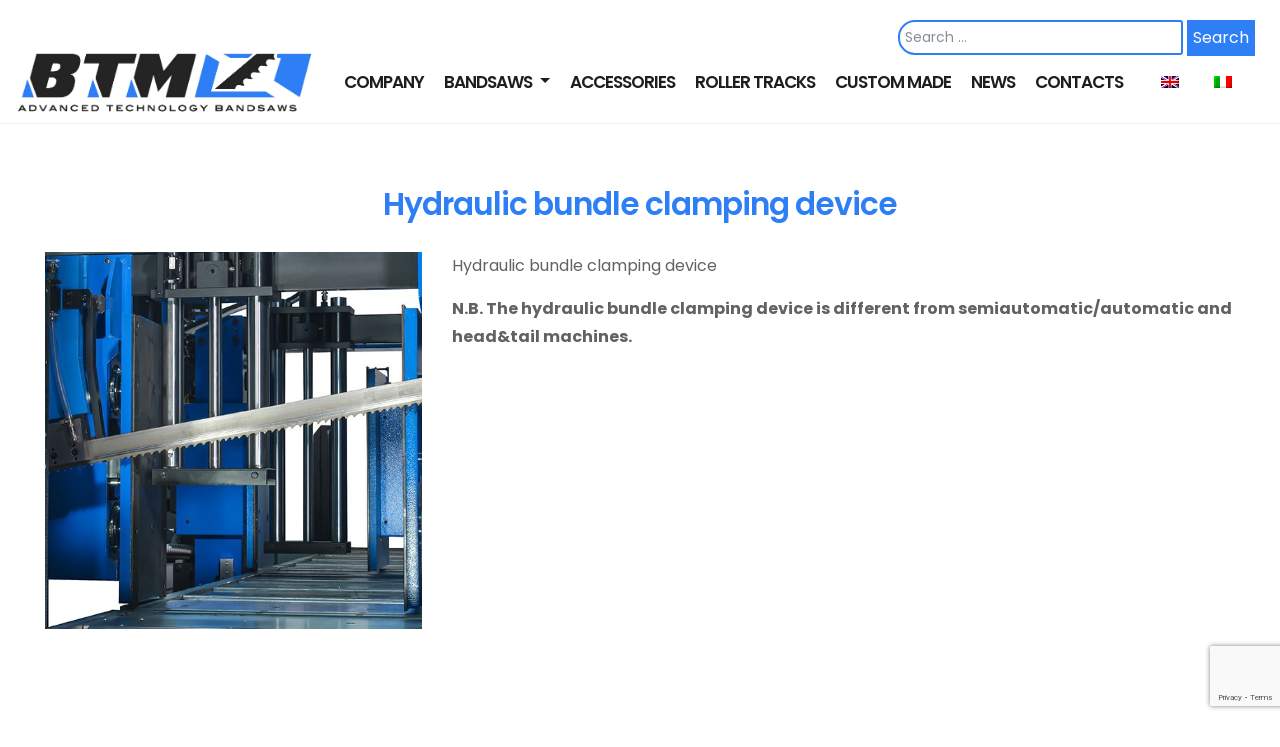

--- FILE ---
content_type: text/html; charset=UTF-8
request_url: https://www.btm.it/en/accessori/taglio-fascio-idraulico/
body_size: 9872
content:
<!DOCTYPE html>
<html lang="en-US">
<head>
<meta charset="UTF-8">
<meta name="viewport" content="width=device-width, initial-scale=1">
<link rel="profile" href="http://gmpg.org/xfn/11">
<link rel="pingback" href="https://www.btm.it/xmlrpc.php">
<title>Hydraulic bundle clamping device &#8211; BTM SRL Unipersonale</title>
<meta name='robots' content='max-image-preview:large' />
	<style>img:is([sizes="auto" i], [sizes^="auto," i]) { contain-intrinsic-size: 3000px 1500px }</style>
	<link rel="alternate" hreflang="en" href="https://www.btm.it/en/accessori/taglio-fascio-idraulico/" />
<link rel="alternate" hreflang="it" href="https://www.btm.it/accessori/taglio-fascio-idraulico/" />
<script id="cookieyes" type="text/javascript" src="https://cdn-cookieyes.com/client_data/2ebfd9fc8a06a8bdc20948ca/script.js"></script><link rel='dns-prefetch' href='//fonts.googleapis.com' />
<link rel="alternate" type="application/rss+xml" title="BTM SRL Unipersonale &raquo; Feed" href="https://www.btm.it/en/feed/" />
<link rel="alternate" type="application/rss+xml" title="BTM SRL Unipersonale &raquo; Comments Feed" href="https://www.btm.it/en/comments/feed/" />
<script type="text/javascript">
/* <![CDATA[ */
window._wpemojiSettings = {"baseUrl":"https:\/\/s.w.org\/images\/core\/emoji\/16.0.1\/72x72\/","ext":".png","svgUrl":"https:\/\/s.w.org\/images\/core\/emoji\/16.0.1\/svg\/","svgExt":".svg","source":{"concatemoji":"https:\/\/www.btm.it\/wp-includes\/js\/wp-emoji-release.min.js?ver=6.8.3"}};
/*! This file is auto-generated */
!function(s,n){var o,i,e;function c(e){try{var t={supportTests:e,timestamp:(new Date).valueOf()};sessionStorage.setItem(o,JSON.stringify(t))}catch(e){}}function p(e,t,n){e.clearRect(0,0,e.canvas.width,e.canvas.height),e.fillText(t,0,0);var t=new Uint32Array(e.getImageData(0,0,e.canvas.width,e.canvas.height).data),a=(e.clearRect(0,0,e.canvas.width,e.canvas.height),e.fillText(n,0,0),new Uint32Array(e.getImageData(0,0,e.canvas.width,e.canvas.height).data));return t.every(function(e,t){return e===a[t]})}function u(e,t){e.clearRect(0,0,e.canvas.width,e.canvas.height),e.fillText(t,0,0);for(var n=e.getImageData(16,16,1,1),a=0;a<n.data.length;a++)if(0!==n.data[a])return!1;return!0}function f(e,t,n,a){switch(t){case"flag":return n(e,"\ud83c\udff3\ufe0f\u200d\u26a7\ufe0f","\ud83c\udff3\ufe0f\u200b\u26a7\ufe0f")?!1:!n(e,"\ud83c\udde8\ud83c\uddf6","\ud83c\udde8\u200b\ud83c\uddf6")&&!n(e,"\ud83c\udff4\udb40\udc67\udb40\udc62\udb40\udc65\udb40\udc6e\udb40\udc67\udb40\udc7f","\ud83c\udff4\u200b\udb40\udc67\u200b\udb40\udc62\u200b\udb40\udc65\u200b\udb40\udc6e\u200b\udb40\udc67\u200b\udb40\udc7f");case"emoji":return!a(e,"\ud83e\udedf")}return!1}function g(e,t,n,a){var r="undefined"!=typeof WorkerGlobalScope&&self instanceof WorkerGlobalScope?new OffscreenCanvas(300,150):s.createElement("canvas"),o=r.getContext("2d",{willReadFrequently:!0}),i=(o.textBaseline="top",o.font="600 32px Arial",{});return e.forEach(function(e){i[e]=t(o,e,n,a)}),i}function t(e){var t=s.createElement("script");t.src=e,t.defer=!0,s.head.appendChild(t)}"undefined"!=typeof Promise&&(o="wpEmojiSettingsSupports",i=["flag","emoji"],n.supports={everything:!0,everythingExceptFlag:!0},e=new Promise(function(e){s.addEventListener("DOMContentLoaded",e,{once:!0})}),new Promise(function(t){var n=function(){try{var e=JSON.parse(sessionStorage.getItem(o));if("object"==typeof e&&"number"==typeof e.timestamp&&(new Date).valueOf()<e.timestamp+604800&&"object"==typeof e.supportTests)return e.supportTests}catch(e){}return null}();if(!n){if("undefined"!=typeof Worker&&"undefined"!=typeof OffscreenCanvas&&"undefined"!=typeof URL&&URL.createObjectURL&&"undefined"!=typeof Blob)try{var e="postMessage("+g.toString()+"("+[JSON.stringify(i),f.toString(),p.toString(),u.toString()].join(",")+"));",a=new Blob([e],{type:"text/javascript"}),r=new Worker(URL.createObjectURL(a),{name:"wpTestEmojiSupports"});return void(r.onmessage=function(e){c(n=e.data),r.terminate(),t(n)})}catch(e){}c(n=g(i,f,p,u))}t(n)}).then(function(e){for(var t in e)n.supports[t]=e[t],n.supports.everything=n.supports.everything&&n.supports[t],"flag"!==t&&(n.supports.everythingExceptFlag=n.supports.everythingExceptFlag&&n.supports[t]);n.supports.everythingExceptFlag=n.supports.everythingExceptFlag&&!n.supports.flag,n.DOMReady=!1,n.readyCallback=function(){n.DOMReady=!0}}).then(function(){return e}).then(function(){var e;n.supports.everything||(n.readyCallback(),(e=n.source||{}).concatemoji?t(e.concatemoji):e.wpemoji&&e.twemoji&&(t(e.twemoji),t(e.wpemoji)))}))}((window,document),window._wpemojiSettings);
/* ]]> */
</script>
<link rel='stylesheet' id='twb-open-sans-css' href='https://fonts.googleapis.com/css?family=Open+Sans%3A300%2C400%2C500%2C600%2C700%2C800&#038;display=swap&#038;ver=6.8.3' type='text/css' media='all' />
<link rel='stylesheet' id='twbbwg-global-css' href='https://www.btm.it/wp-content/plugins/photo-gallery/booster/assets/css/global.css?ver=1.0.0' type='text/css' media='all' />
<style id='wp-emoji-styles-inline-css' type='text/css'>

	img.wp-smiley, img.emoji {
		display: inline !important;
		border: none !important;
		box-shadow: none !important;
		height: 1em !important;
		width: 1em !important;
		margin: 0 0.07em !important;
		vertical-align: -0.1em !important;
		background: none !important;
		padding: 0 !important;
	}
</style>
<link rel='stylesheet' id='wp-block-library-css' href='https://www.btm.it/wp-includes/css/dist/block-library/style.min.css?ver=6.8.3' type='text/css' media='all' />
<style id='classic-theme-styles-inline-css' type='text/css'>
/*! This file is auto-generated */
.wp-block-button__link{color:#fff;background-color:#32373c;border-radius:9999px;box-shadow:none;text-decoration:none;padding:calc(.667em + 2px) calc(1.333em + 2px);font-size:1.125em}.wp-block-file__button{background:#32373c;color:#fff;text-decoration:none}
</style>
<style id='global-styles-inline-css' type='text/css'>
:root{--wp--preset--aspect-ratio--square: 1;--wp--preset--aspect-ratio--4-3: 4/3;--wp--preset--aspect-ratio--3-4: 3/4;--wp--preset--aspect-ratio--3-2: 3/2;--wp--preset--aspect-ratio--2-3: 2/3;--wp--preset--aspect-ratio--16-9: 16/9;--wp--preset--aspect-ratio--9-16: 9/16;--wp--preset--color--black: #000000;--wp--preset--color--cyan-bluish-gray: #abb8c3;--wp--preset--color--white: #ffffff;--wp--preset--color--pale-pink: #f78da7;--wp--preset--color--vivid-red: #cf2e2e;--wp--preset--color--luminous-vivid-orange: #ff6900;--wp--preset--color--luminous-vivid-amber: #fcb900;--wp--preset--color--light-green-cyan: #7bdcb5;--wp--preset--color--vivid-green-cyan: #00d084;--wp--preset--color--pale-cyan-blue: #8ed1fc;--wp--preset--color--vivid-cyan-blue: #0693e3;--wp--preset--color--vivid-purple: #9b51e0;--wp--preset--gradient--vivid-cyan-blue-to-vivid-purple: linear-gradient(135deg,rgba(6,147,227,1) 0%,rgb(155,81,224) 100%);--wp--preset--gradient--light-green-cyan-to-vivid-green-cyan: linear-gradient(135deg,rgb(122,220,180) 0%,rgb(0,208,130) 100%);--wp--preset--gradient--luminous-vivid-amber-to-luminous-vivid-orange: linear-gradient(135deg,rgba(252,185,0,1) 0%,rgba(255,105,0,1) 100%);--wp--preset--gradient--luminous-vivid-orange-to-vivid-red: linear-gradient(135deg,rgba(255,105,0,1) 0%,rgb(207,46,46) 100%);--wp--preset--gradient--very-light-gray-to-cyan-bluish-gray: linear-gradient(135deg,rgb(238,238,238) 0%,rgb(169,184,195) 100%);--wp--preset--gradient--cool-to-warm-spectrum: linear-gradient(135deg,rgb(74,234,220) 0%,rgb(151,120,209) 20%,rgb(207,42,186) 40%,rgb(238,44,130) 60%,rgb(251,105,98) 80%,rgb(254,248,76) 100%);--wp--preset--gradient--blush-light-purple: linear-gradient(135deg,rgb(255,206,236) 0%,rgb(152,150,240) 100%);--wp--preset--gradient--blush-bordeaux: linear-gradient(135deg,rgb(254,205,165) 0%,rgb(254,45,45) 50%,rgb(107,0,62) 100%);--wp--preset--gradient--luminous-dusk: linear-gradient(135deg,rgb(255,203,112) 0%,rgb(199,81,192) 50%,rgb(65,88,208) 100%);--wp--preset--gradient--pale-ocean: linear-gradient(135deg,rgb(255,245,203) 0%,rgb(182,227,212) 50%,rgb(51,167,181) 100%);--wp--preset--gradient--electric-grass: linear-gradient(135deg,rgb(202,248,128) 0%,rgb(113,206,126) 100%);--wp--preset--gradient--midnight: linear-gradient(135deg,rgb(2,3,129) 0%,rgb(40,116,252) 100%);--wp--preset--font-size--small: 13px;--wp--preset--font-size--medium: 20px;--wp--preset--font-size--large: 36px;--wp--preset--font-size--x-large: 42px;--wp--preset--spacing--20: 0.44rem;--wp--preset--spacing--30: 0.67rem;--wp--preset--spacing--40: 1rem;--wp--preset--spacing--50: 1.5rem;--wp--preset--spacing--60: 2.25rem;--wp--preset--spacing--70: 3.38rem;--wp--preset--spacing--80: 5.06rem;--wp--preset--shadow--natural: 6px 6px 9px rgba(0, 0, 0, 0.2);--wp--preset--shadow--deep: 12px 12px 50px rgba(0, 0, 0, 0.4);--wp--preset--shadow--sharp: 6px 6px 0px rgba(0, 0, 0, 0.2);--wp--preset--shadow--outlined: 6px 6px 0px -3px rgba(255, 255, 255, 1), 6px 6px rgba(0, 0, 0, 1);--wp--preset--shadow--crisp: 6px 6px 0px rgba(0, 0, 0, 1);}:where(.is-layout-flex){gap: 0.5em;}:where(.is-layout-grid){gap: 0.5em;}body .is-layout-flex{display: flex;}.is-layout-flex{flex-wrap: wrap;align-items: center;}.is-layout-flex > :is(*, div){margin: 0;}body .is-layout-grid{display: grid;}.is-layout-grid > :is(*, div){margin: 0;}:where(.wp-block-columns.is-layout-flex){gap: 2em;}:where(.wp-block-columns.is-layout-grid){gap: 2em;}:where(.wp-block-post-template.is-layout-flex){gap: 1.25em;}:where(.wp-block-post-template.is-layout-grid){gap: 1.25em;}.has-black-color{color: var(--wp--preset--color--black) !important;}.has-cyan-bluish-gray-color{color: var(--wp--preset--color--cyan-bluish-gray) !important;}.has-white-color{color: var(--wp--preset--color--white) !important;}.has-pale-pink-color{color: var(--wp--preset--color--pale-pink) !important;}.has-vivid-red-color{color: var(--wp--preset--color--vivid-red) !important;}.has-luminous-vivid-orange-color{color: var(--wp--preset--color--luminous-vivid-orange) !important;}.has-luminous-vivid-amber-color{color: var(--wp--preset--color--luminous-vivid-amber) !important;}.has-light-green-cyan-color{color: var(--wp--preset--color--light-green-cyan) !important;}.has-vivid-green-cyan-color{color: var(--wp--preset--color--vivid-green-cyan) !important;}.has-pale-cyan-blue-color{color: var(--wp--preset--color--pale-cyan-blue) !important;}.has-vivid-cyan-blue-color{color: var(--wp--preset--color--vivid-cyan-blue) !important;}.has-vivid-purple-color{color: var(--wp--preset--color--vivid-purple) !important;}.has-black-background-color{background-color: var(--wp--preset--color--black) !important;}.has-cyan-bluish-gray-background-color{background-color: var(--wp--preset--color--cyan-bluish-gray) !important;}.has-white-background-color{background-color: var(--wp--preset--color--white) !important;}.has-pale-pink-background-color{background-color: var(--wp--preset--color--pale-pink) !important;}.has-vivid-red-background-color{background-color: var(--wp--preset--color--vivid-red) !important;}.has-luminous-vivid-orange-background-color{background-color: var(--wp--preset--color--luminous-vivid-orange) !important;}.has-luminous-vivid-amber-background-color{background-color: var(--wp--preset--color--luminous-vivid-amber) !important;}.has-light-green-cyan-background-color{background-color: var(--wp--preset--color--light-green-cyan) !important;}.has-vivid-green-cyan-background-color{background-color: var(--wp--preset--color--vivid-green-cyan) !important;}.has-pale-cyan-blue-background-color{background-color: var(--wp--preset--color--pale-cyan-blue) !important;}.has-vivid-cyan-blue-background-color{background-color: var(--wp--preset--color--vivid-cyan-blue) !important;}.has-vivid-purple-background-color{background-color: var(--wp--preset--color--vivid-purple) !important;}.has-black-border-color{border-color: var(--wp--preset--color--black) !important;}.has-cyan-bluish-gray-border-color{border-color: var(--wp--preset--color--cyan-bluish-gray) !important;}.has-white-border-color{border-color: var(--wp--preset--color--white) !important;}.has-pale-pink-border-color{border-color: var(--wp--preset--color--pale-pink) !important;}.has-vivid-red-border-color{border-color: var(--wp--preset--color--vivid-red) !important;}.has-luminous-vivid-orange-border-color{border-color: var(--wp--preset--color--luminous-vivid-orange) !important;}.has-luminous-vivid-amber-border-color{border-color: var(--wp--preset--color--luminous-vivid-amber) !important;}.has-light-green-cyan-border-color{border-color: var(--wp--preset--color--light-green-cyan) !important;}.has-vivid-green-cyan-border-color{border-color: var(--wp--preset--color--vivid-green-cyan) !important;}.has-pale-cyan-blue-border-color{border-color: var(--wp--preset--color--pale-cyan-blue) !important;}.has-vivid-cyan-blue-border-color{border-color: var(--wp--preset--color--vivid-cyan-blue) !important;}.has-vivid-purple-border-color{border-color: var(--wp--preset--color--vivid-purple) !important;}.has-vivid-cyan-blue-to-vivid-purple-gradient-background{background: var(--wp--preset--gradient--vivid-cyan-blue-to-vivid-purple) !important;}.has-light-green-cyan-to-vivid-green-cyan-gradient-background{background: var(--wp--preset--gradient--light-green-cyan-to-vivid-green-cyan) !important;}.has-luminous-vivid-amber-to-luminous-vivid-orange-gradient-background{background: var(--wp--preset--gradient--luminous-vivid-amber-to-luminous-vivid-orange) !important;}.has-luminous-vivid-orange-to-vivid-red-gradient-background{background: var(--wp--preset--gradient--luminous-vivid-orange-to-vivid-red) !important;}.has-very-light-gray-to-cyan-bluish-gray-gradient-background{background: var(--wp--preset--gradient--very-light-gray-to-cyan-bluish-gray) !important;}.has-cool-to-warm-spectrum-gradient-background{background: var(--wp--preset--gradient--cool-to-warm-spectrum) !important;}.has-blush-light-purple-gradient-background{background: var(--wp--preset--gradient--blush-light-purple) !important;}.has-blush-bordeaux-gradient-background{background: var(--wp--preset--gradient--blush-bordeaux) !important;}.has-luminous-dusk-gradient-background{background: var(--wp--preset--gradient--luminous-dusk) !important;}.has-pale-ocean-gradient-background{background: var(--wp--preset--gradient--pale-ocean) !important;}.has-electric-grass-gradient-background{background: var(--wp--preset--gradient--electric-grass) !important;}.has-midnight-gradient-background{background: var(--wp--preset--gradient--midnight) !important;}.has-small-font-size{font-size: var(--wp--preset--font-size--small) !important;}.has-medium-font-size{font-size: var(--wp--preset--font-size--medium) !important;}.has-large-font-size{font-size: var(--wp--preset--font-size--large) !important;}.has-x-large-font-size{font-size: var(--wp--preset--font-size--x-large) !important;}
:where(.wp-block-post-template.is-layout-flex){gap: 1.25em;}:where(.wp-block-post-template.is-layout-grid){gap: 1.25em;}
:where(.wp-block-columns.is-layout-flex){gap: 2em;}:where(.wp-block-columns.is-layout-grid){gap: 2em;}
:root :where(.wp-block-pullquote){font-size: 1.5em;line-height: 1.6;}
</style>
<link rel='stylesheet' id='contact-form-7-css' href='https://www.btm.it/wp-content/plugins/contact-form-7/includes/css/styles.css?ver=6.1.1' type='text/css' media='all' />
<link rel='stylesheet' id='bwg_fonts-css' href='https://www.btm.it/wp-content/plugins/photo-gallery/css/bwg-fonts/fonts.css?ver=0.0.1' type='text/css' media='all' />
<link rel='stylesheet' id='sumoselect-css' href='https://www.btm.it/wp-content/plugins/photo-gallery/css/sumoselect.min.css?ver=3.4.6' type='text/css' media='all' />
<link rel='stylesheet' id='mCustomScrollbar-css' href='https://www.btm.it/wp-content/plugins/photo-gallery/css/jquery.mCustomScrollbar.min.css?ver=3.1.5' type='text/css' media='all' />
<link rel='stylesheet' id='bwg_googlefonts-css' href='https://fonts.googleapis.com/css?family=Ubuntu&#038;subset=greek,latin,greek-ext,vietnamese,cyrillic-ext,latin-ext,cyrillic' type='text/css' media='all' />
<link rel='stylesheet' id='bwg_frontend-css' href='https://www.btm.it/wp-content/plugins/photo-gallery/css/styles.min.css?ver=1.8.35' type='text/css' media='all' />
<link rel='stylesheet' id='wpml-legacy-horizontal-list-0-css' href='//www.btm.it/wp-content/plugins/sitepress-multilingual-cms/templates/language-switchers/legacy-list-horizontal/style.css?ver=1' type='text/css' media='all' />
<link rel='stylesheet' id='ivory-search-styles-css' href='https://www.btm.it/wp-content/plugins/add-search-to-menu/public/css/ivory-search.min.css?ver=5.5.11' type='text/css' media='all' />
<link rel='stylesheet' id='parent-style-css' href='https://www.btm.it/wp-content/themes/wp-bootstrap-starter/style.css?VER=2&#038;ver=6.8.3' type='text/css' media='all' />
<link rel='stylesheet' id='wp-bootstrap-starter-poppins-poppins-css' href='https://www.btm.it/wp-content/themes/btm-child/btm-typography.css?ver=6.8.3' type='text/css' media='all' />
<link rel='stylesheet' id='wp-bootstrap-starter-poppins-font-css' href='//fonts.googleapis.com/css?family=Poppins%3A300%2C400%2C500%2C600%2C700&#038;ver=6.8.3' type='text/css' media='all' />
<link rel='stylesheet' id='wp-bootstrap-starter-bootstrap-css-css' href='https://www.btm.it/wp-content/themes/wp-bootstrap-starter/inc/assets/css/bootstrap.min.css?ver=6.8.3' type='text/css' media='all' />
<link rel='stylesheet' id='wp-bootstrap-starter-font-awesome-css' href='https://www.btm.it/wp-content/themes/wp-bootstrap-starter/inc/assets/css/font-awesome.min.css?ver=4.1.0' type='text/css' media='all' />
<link rel='stylesheet' id='wp-bootstrap-starter-style-css' href='https://www.btm.it/wp-content/themes/btm-child/style.css?ver=6.8.3' type='text/css' media='all' />
<link rel='stylesheet' id='msl-main-css' href='https://www.btm.it/wp-content/plugins/master-slider/public/assets/css/masterslider.main.css?ver=3.11.0' type='text/css' media='all' />
<link rel='stylesheet' id='msl-custom-css' href='https://www.btm.it/wp-content/uploads/master-slider/custom.css?ver=23.8' type='text/css' media='all' />
<link rel='stylesheet' id='carousel-slider-frontend-css' href='https://www.btm.it/wp-content/plugins/carousel-slider/assets/css/frontend.css?ver=2.2.16' type='text/css' media='all' />
<link rel='stylesheet' id='avhec-widget-css' href='https://www.btm.it/wp-content/plugins/extended-categories-widget/4.2/css/avh-ec.widget.css?ver=3.10.0-dev.1' type='text/css' media='all' />
<script type="text/javascript" src="https://www.btm.it/wp-includes/js/jquery/jquery.min.js?ver=3.7.1" id="jquery-core-js"></script>
<script type="text/javascript" src="https://www.btm.it/wp-includes/js/jquery/jquery-migrate.min.js?ver=3.4.1" id="jquery-migrate-js"></script>
<script type="text/javascript" src="https://www.btm.it/wp-content/plugins/photo-gallery/booster/assets/js/circle-progress.js?ver=1.2.2" id="twbbwg-circle-js"></script>
<script type="text/javascript" id="twbbwg-global-js-extra">
/* <![CDATA[ */
var twb = {"nonce":"eca68d1ef4","ajax_url":"https:\/\/www.btm.it\/wp-admin\/admin-ajax.php","plugin_url":"https:\/\/www.btm.it\/wp-content\/plugins\/photo-gallery\/booster","href":"https:\/\/www.btm.it\/wp-admin\/admin.php?page=twbbwg_photo-gallery"};
var twb = {"nonce":"eca68d1ef4","ajax_url":"https:\/\/www.btm.it\/wp-admin\/admin-ajax.php","plugin_url":"https:\/\/www.btm.it\/wp-content\/plugins\/photo-gallery\/booster","href":"https:\/\/www.btm.it\/wp-admin\/admin.php?page=twbbwg_photo-gallery"};
/* ]]> */
</script>
<script type="text/javascript" src="https://www.btm.it/wp-content/plugins/photo-gallery/booster/assets/js/global.js?ver=1.0.0" id="twbbwg-global-js"></script>
<script type="text/javascript" src="https://www.btm.it/wp-content/plugins/photo-gallery/js/jquery.sumoselect.min.js?ver=3.4.6" id="sumoselect-js"></script>
<script type="text/javascript" src="https://www.btm.it/wp-content/plugins/photo-gallery/js/tocca.min.js?ver=2.0.9" id="bwg_mobile-js"></script>
<script type="text/javascript" src="https://www.btm.it/wp-content/plugins/photo-gallery/js/jquery.mCustomScrollbar.concat.min.js?ver=3.1.5" id="mCustomScrollbar-js"></script>
<script type="text/javascript" src="https://www.btm.it/wp-content/plugins/photo-gallery/js/jquery.fullscreen.min.js?ver=0.6.0" id="jquery-fullscreen-js"></script>
<script type="text/javascript" id="bwg_frontend-js-extra">
/* <![CDATA[ */
var bwg_objectsL10n = {"bwg_field_required":"field is required.","bwg_mail_validation":"This is not a valid email address.","bwg_search_result":"There are no images matching your search.","bwg_select_tag":"Select Tag","bwg_order_by":"Order By","bwg_search":"Search","bwg_show_ecommerce":"Show Ecommerce","bwg_hide_ecommerce":"Hide Ecommerce","bwg_show_comments":"Show Comments","bwg_hide_comments":"Hide Comments","bwg_restore":"Restore","bwg_maximize":"Maximize","bwg_fullscreen":"Fullscreen","bwg_exit_fullscreen":"Exit Fullscreen","bwg_search_tag":"SEARCH...","bwg_tag_no_match":"No tags found","bwg_all_tags_selected":"All tags selected","bwg_tags_selected":"tags selected","play":"Play","pause":"Pause","is_pro":"","bwg_play":"Play","bwg_pause":"Pause","bwg_hide_info":"Hide info","bwg_show_info":"Show info","bwg_hide_rating":"Hide rating","bwg_show_rating":"Show rating","ok":"Ok","cancel":"Cancel","select_all":"Select all","lazy_load":"0","lazy_loader":"https:\/\/www.btm.it\/wp-content\/plugins\/photo-gallery\/images\/ajax_loader.png","front_ajax":"0","bwg_tag_see_all":"see all tags","bwg_tag_see_less":"see less tags"};
/* ]]> */
</script>
<script type="text/javascript" src="https://www.btm.it/wp-content/plugins/photo-gallery/js/scripts.min.js?ver=1.8.35" id="bwg_frontend-js"></script>
<!--[if lt IE 9]>
<script type="text/javascript" src="https://www.btm.it/wp-content/themes/wp-bootstrap-starter/inc/assets/js/html5.js?ver=3.7.0" id="html5hiv-js"></script>
<![endif]-->
<script type="text/javascript" src="https://www.btm.it/wp-content/themes/wp-bootstrap-starter/inc/assets/js/popper.min.js?ver=6.8.3" id="wp-bootstrap-starter-popper-js"></script>
<script type="text/javascript" src="https://www.btm.it/wp-content/themes/wp-bootstrap-starter/inc/assets/js/bootstrap.min.js?ver=6.8.3" id="wp-bootstrap-starter-bootstrapjs-js"></script>
<script type="text/javascript" src="https://www.btm.it/wp-content/themes/wp-bootstrap-starter/inc/assets/js/theme-script.js?ver=6.8.3" id="wp-bootstrap-starter-themejs-js"></script>
<link rel="https://api.w.org/" href="https://www.btm.it/en/wp-json/" /><link rel="EditURI" type="application/rsd+xml" title="RSD" href="https://www.btm.it/xmlrpc.php?rsd" />
<meta name="generator" content="WordPress 6.8.3" />
<link rel="canonical" href="https://www.btm.it/en/accessori/taglio-fascio-idraulico/" />
<link rel='shortlink' href='https://www.btm.it/en/?p=2620' />
<link rel="alternate" title="oEmbed (JSON)" type="application/json+oembed" href="https://www.btm.it/en/wp-json/oembed/1.0/embed/?url=https%3A%2F%2Fwww.btm.it%2Fen%2Faccessori%2Ftaglio-fascio-idraulico%2F" />
<link rel="alternate" title="oEmbed (XML)" type="text/xml+oembed" href="https://www.btm.it/en/wp-json/oembed/1.0/embed/?url=https%3A%2F%2Fwww.btm.it%2Fen%2Faccessori%2Ftaglio-fascio-idraulico%2F&#038;format=xml" />
<meta name="generator" content="WPML ver:4.0.6 stt:1,27;" />
<script>var ms_grabbing_curosr = 'https://www.btm.it/wp-content/plugins/master-slider/public/assets/css/common/grabbing.cur', ms_grab_curosr = 'https://www.btm.it/wp-content/plugins/master-slider/public/assets/css/common/grab.cur';</script>
<meta name="generator" content="MasterSlider 3.11.0 - Responsive Touch Image Slider | avt.li/msf" />
    <style type="text/css">
        #page-sub-header { background: #fff; }
    </style>
    <link rel="icon" href="https://www.btm.it/wp-content/uploads/2019/02/cropped-favicon-32x32.png" sizes="32x32" />
<link rel="icon" href="https://www.btm.it/wp-content/uploads/2019/02/cropped-favicon-192x192.png" sizes="192x192" />
<link rel="apple-touch-icon" href="https://www.btm.it/wp-content/uploads/2019/02/cropped-favicon-180x180.png" />
<meta name="msapplication-TileImage" content="https://www.btm.it/wp-content/uploads/2019/02/cropped-favicon-270x270.png" />
</head>

<body class="wp-singular accessori-template-default single single-accessori postid-2620 wp-theme-wp-bootstrap-starter wp-child-theme-btm-child _masterslider _ms_version_3.11.0 wp-bootstrap-starter metaslider-plugin group-blog">
<div id="page" class="site">
	<a class="skip-link screen-reader-text" href="#content">Skip to content</a>
  

	<header id="masthead" class="site-header navbar-static-top" role="banner">
				<!--<div class="header-intestazione">
					<div class="container">
						<div class="col-10 contatti-header">
							<div class="search-sito"><form role="search" method="get" class="search-form" action="https://www.btm.it/en/">
    <label>
        <input type="search" class="search-field form-control" placeholder="Search &hellip;" value="" name="s" title="Search for:">
    </label>
    <input type="submit" class="search-submit btn btn-default" value="Search">
<input type="hidden" name="id" value="1975" /></form>



</div>
						</div>
						<div class="col-2 lingue">
							<nav class="menu-lingue">
							  <ul id="menu-menu-top-navigation-it" class="menu">
																	</ul>
							</nav>
						</div>
					</div>
				</div>-->
        <div class="container">
            <nav class="navbar navbar-expand-lg navbar-light">
                <div class="navbar-brand">
                                            <a href="https://www.btm.it/en/">
                            <img src="https://www.btm.it/wp-content/uploads/2020/12/BTM_logo_ENG_clipped_rev_1-1.png" alt="BTM SRL Unipersonale">
                        </a>
                    
                </div>
                <button class="navbar-toggler" type="button" data-toggle="collapse" data-target=".navbar-collapse" aria-controls="" aria-expanded="false" aria-label="Toggle navigation">
                    <span class="navbar-toggler-icon"></span>
                </button>

                <div class="collapse navbar-collapse justify-content-end"><ul id="menu-menu-inglese" class="navbar-nav"><li id="menu-item-285" class="nav-item menu-item menu-item-type-post_type menu-item-object-page menu-item-285"><a title="Company" href="https://www.btm.it/en/company/" class="nav-link">Company</a></li>
<li id="menu-item-286" class="nav-item menu-item menu-item-type-post_type menu-item-object-page menu-item-has-children menu-item-286 dropdown"><a title="Bandsaws" href="#" data-toggle="dropdown" class="dropdown-toggle nav-link" aria-haspopup="true">Bandsaws <span class="caret"></span></a>
<ul role="menu" class=" dropdown-menu">
	<li id="menu-item-2256" class="nav-item menu-item menu-item-type-post_type menu-item-object-page menu-item-2256"><a title="Semiautomatic" href="https://www.btm.it/en/products/semiautomatiche/" class="dropdown-item">Semiautomatic</a></li>
	<li id="menu-item-2257" class="nav-item menu-item menu-item-type-post_type menu-item-object-page menu-item-2257"><a title="Automatic" href="https://www.btm.it/en/products/automatiche/" class="dropdown-item">Automatic</a></li>
	<li id="menu-item-4885" class="nav-item menu-item menu-item-type-taxonomy menu-item-object-category menu-item-4885"><a title="Grating and foam panels cutting" href="https://www.btm.it/en/category/grating-and-foam-panels/" class="dropdown-item">Grating and foam panels cutting</a></li>
	<li id="menu-item-4886" class="nav-item menu-item menu-item-type-taxonomy menu-item-object-category menu-item-4886"><a title="Rebars cutting" href="https://www.btm.it/en/category/rebars-cutting/" class="dropdown-item">Rebars cutting</a></li>
	<li id="menu-item-4208" class="nav-item menu-item menu-item-type-post_type menu-item-object-page menu-item-4208"><a title="Second-Hand" href="https://www.btm.it/en/products/second-hand/" class="dropdown-item">Second-Hand</a></li>
</ul>
</li>
<li id="menu-item-2254" class="nav-item menu-item menu-item-type-post_type menu-item-object-page menu-item-2254"><a title="Accessories" href="https://www.btm.it/en/accessori/" class="nav-link">Accessories</a></li>
<li id="menu-item-4544" class="nav-item menu-item menu-item-type-post_type menu-item-object-page menu-item-4544"><a title="Roller tracks" href="https://www.btm.it/en/roller/" class="nav-link">Roller tracks</a></li>
<li id="menu-item-271" class="nav-item menu-item menu-item-type-post_type menu-item-object-page menu-item-271"><a title="Custom Made" href="https://www.btm.it/en/custom-made/" class="nav-link">Custom Made</a></li>
<li id="menu-item-287" class="nav-item menu-item menu-item-type-post_type menu-item-object-page current_page_parent menu-item-287"><a title="News" href="https://www.btm.it/en/news/" class="nav-link">News</a></li>
<li id="menu-item-277" class="nav-item menu-item menu-item-type-post_type menu-item-object-page menu-item-277"><a title="Contacts" href="https://www.btm.it/en/contacts/" class="nav-link">Contacts</a></li>
</ul></div>                <div class="search-sito"><form role="search" method="get" class="search-form" action="https://www.btm.it/en/">
    <label>
        <input type="search" class="search-field form-control" placeholder="Search &hellip;" value="" name="s" title="Search for:">
    </label>
    <input type="submit" class="search-submit btn btn-default" value="Search">
<input type="hidden" name="id" value="1975" /></form>



</div>
                <div class="menu-lingue">
                    
<div class="wpml-ls-statics-shortcode_actions wpml-ls wpml-ls-legacy-list-horizontal">
	<ul><li class="wpml-ls-slot-shortcode_actions wpml-ls-item wpml-ls-item-en wpml-ls-current-language wpml-ls-first-item wpml-ls-item-legacy-list-horizontal">
				<a href="https://www.btm.it/en/accessori/taglio-fascio-idraulico/" class="wpml-ls-link"><img class="wpml-ls-flag" src="https://www.btm.it/wp-content/plugins/sitepress-multilingual-cms/res/flags/en.png" alt="en" title="English"></a>
			</li><li class="wpml-ls-slot-shortcode_actions wpml-ls-item wpml-ls-item-it wpml-ls-last-item wpml-ls-item-legacy-list-horizontal">
				<a href="https://www.btm.it/accessori/taglio-fascio-idraulico/" class="wpml-ls-link"><img class="wpml-ls-flag" src="https://www.btm.it/wp-content/plugins/sitepress-multilingual-cms/res/flags/it.png" alt="it" title="Italiano"></a>
			</li></ul>
</div>                </div>
            </nav>
        </div>
	</header><!-- #masthead -->
    	<div id="content" class="site-content">
		<div class="container-fluid">
			<div class="row">
                
	<section id="primary" class="content-area col-sm-12">
		<main id="main" class="site-main" role="main">

		
<article id="post-2620" class="post-2620 accessori type-accessori status-publish has-post-thumbnail hentry">

    <header class="entry-header">
      <div class="container">
		      <h1 class="entry-title">Hydraulic bundle clamping device</h1>      </div>
	  </header><!-- .entry-header -->

    <div class="entry-content">
		 <div class="container">
			<div class="row">
        <div class="col-12 content-accessorio">
          <div class="col-lg-4 col-xs-12">
  						<img width="539" height="539" src="https://www.btm.it/wp-content/uploads/2019/03/Taglio-in-fascio-auto-w-e1617374892462.jpg" class="attachment-post-thumbnail size-post-thumbnail wp-post-image" alt="" decoding="async" fetchpriority="high" srcset="https://www.btm.it/wp-content/uploads/2019/03/Taglio-in-fascio-auto-w-e1617374892462.jpg 539w, https://www.btm.it/wp-content/uploads/2019/03/Taglio-in-fascio-auto-w-e1617374892462-150x150.jpg 150w, https://www.btm.it/wp-content/uploads/2019/03/Taglio-in-fascio-auto-w-e1617374892462-300x300.jpg 300w" sizes="(max-width: 539px) 100vw, 539px" />          </div>
          <div class="col-lg-8 col-xs-12">
  					<p>Hydraulic bundle clamping device</p>
<p><strong>N.B. The hydraulic bundle clamping device is different from semiautomatic/automatic and head&amp;tail machines.</strong></p>
          </div>
        </div>
	     </div>
	   </div>
	</div><!-- .entry-content -->

	</article><!-- #post-## -->

		</main><!-- #main -->
	</section><!-- #primary -->


<div class="modal" id="myModal" tabindex="-1" role="dialog" aria-hidden="true">
  <div class="modal-dialog modal-full" role="document">
    <div class="modal-content">
      <div class="modal-header">
        <h5 class="modal-title">Offer request</h5>
        <button type="button" class="close" data-dismiss="modal" aria-label="Close">
          <span aria-hidden="true">&times;</span>
        </button>
      </div>

      <div class="content">
        
<div class="wpcf7 no-js" id="wpcf7-f2425-o1" lang="it-IT" dir="ltr" data-wpcf7-id="2425">
<div class="screen-reader-response"><p role="status" aria-live="polite" aria-atomic="true"></p> <ul></ul></div>
<form action="/en/accessori/taglio-fascio-idraulico/#wpcf7-f2425-o1" method="post" class="wpcf7-form init" aria-label="Modulo di contatto" novalidate="novalidate" data-status="init">
<fieldset class="hidden-fields-container"><input type="hidden" name="_wpcf7" value="2425" /><input type="hidden" name="_wpcf7_version" value="6.1.1" /><input type="hidden" name="_wpcf7_locale" value="it_IT" /><input type="hidden" name="_wpcf7_unit_tag" value="wpcf7-f2425-o1" /><input type="hidden" name="_wpcf7_container_post" value="0" /><input type="hidden" name="_wpcf7_posted_data_hash" value="" /><input type="hidden" name="_wpcf7_recaptcha_response" value="" />
</fieldset>
<div class="col-12 richiesta-offerta">
	<p><span class="wpcf7-form-control-wrap" data-name="your-name"><input size="40" maxlength="400" class="wpcf7-form-control wpcf7-text wpcf7-validates-as-required" aria-required="true" aria-invalid="false" placeholder="Name" value="" type="text" name="your-name" /></span><span class="wpcf7-form-control-wrap" data-name="your-azienda"><input size="40" maxlength="400" class="wpcf7-form-control wpcf7-text wpcf7-validates-as-required" aria-required="true" aria-invalid="false" placeholder="Company" value="" type="text" name="your-azienda" /></span><span class="wpcf7-form-control-wrap" data-name="your-email"><input size="40" maxlength="400" class="wpcf7-form-control wpcf7-email wpcf7-validates-as-required wpcf7-text wpcf7-validates-as-email" aria-required="true" aria-invalid="false" placeholder="E-mail" value="" type="email" name="your-email" /></span><span class="wpcf7-form-control-wrap" data-name="tipo-macchina"><input size="40" maxlength="400" class="wpcf7-form-control wpcf7-text" id="tipo-macchina" readonly="readonly" aria-invalid="false" value="" type="text" name="tipo-macchina" /></span><br />
<input class="wpcf7-form-control wpcf7-submit has-spinner btn btn-primary richiedi-offerta" type="submit" value="Send" />
	</p>
</div><div class="wpcf7-response-output" aria-hidden="true"></div>
</form>
</div>
      </div>
    </div>
  </div>
</div>


<!-- Modal -->
<div class="modal fade bd-example-modal-lg" id="modaleMacchina" tabindex="-1" role="dialog" aria-labelledby="modaleMacchina" aria-hidden="true">
  <div class="modal-dialog modal-lg" role="document">
    <div class="modal-content">
      <div class="modal-body">
        <button type="button" class="close" data-dismiss="modal" aria-label="Close">
          <span aria-hidden="true">&times;</span>
        </button>
        <img src="">
      </div>
      <div class="modal-footer">
        <h5 class="modal-title" id="modaleMacchinaTitle">Modal title</h5>
      </div>
    </div>
  </div>
</div>





			</div><!-- .row -->
		</div><!-- .container -->
	</div><!-- #content -->
            <div id="footer-widget">
            <div class="container">
                <div class="row">
                                            <div class="col-md-4"><section id="text-2" class="widget widget_text"><h3 class="widget-title">BTM Srl Unipersonale</h3>			<div class="textwidget"><p>BTM is born from the pledge, expertise and experience in design and construction of medium and large bandsaw machines with high performance. The BTM line offers quality, reliability and productivity to its customers. The design, assembly and testing of the machines are carried out entirely within the company by highly specialized personnel.</p>
</div>
		</section></div>
                                                                <div class="col-md-4"><section id="nav_menu-2" class="widget widget_nav_menu"><h3 class="widget-title">Services</h3><div class="menu-servizi-inglese-container"><ul id="menu-servizi-inglese" class="menu"><li id="menu-item-288" class="menu-item menu-item-type-post_type menu-item-object-page menu-item-288"><a href="https://www.btm.it/en/company/">Company</a></li>
<li id="menu-item-289" class="menu-item menu-item-type-post_type menu-item-object-page menu-item-289"><a href="https://www.btm.it/en/products/">Products</a></li>
<li id="menu-item-272" class="menu-item menu-item-type-post_type menu-item-object-page menu-item-272"><a href="https://www.btm.it/en/custom-made/">Custom Made</a></li>
<li id="menu-item-290" class="menu-item menu-item-type-post_type menu-item-object-page current_page_parent menu-item-290"><a href="https://www.btm.it/en/news/">News</a></li>
<li id="menu-item-278" class="menu-item menu-item-type-post_type menu-item-object-page menu-item-278"><a href="https://www.btm.it/en/contacts/">Contacts</a></li>
</ul></div></section></div>
                                                                <div class="col-md-4"><section id="custom_html-2" class="widget_text widget widget_custom_html"><h3 class="widget-title">Contacts</h3><div class="textwidget custom-html-widget"><div class="dettaglio-contatto"><i class="fa fa-map-marker fa-lg" aria-hidden="true"></i><a href="https://goo.gl/maps/649fhgpiYTR2" rel="noopener noreferrer" target="_blank" title="BTM Srl su Google Maps"> Via Kennedy, Carobbio degli Angeli  BG </a></div>
<div class="dettaglio-contatto"><i class="fa fa-phone fa-lg" aria-hidden="true"></i> Telefono: <a href="tel:035 4251125">035 4251125</a> </div>
<div class="dettaglio-contatto"><i class="fa fa-envelope-o" aria-hidden="true"></i> Mail: <a href="mailto:info@btm.it"> info@btm.it</a> o <a href="mailto:service@btm.it"> service@btm.it</a> </div>
<div class="social">
	<div>
		<a href="https://www.facebook.com/BTMadvancedtechnologybandsaws" target="blank"><i class="fa fa-facebook" aria-hidden="true"></i></a>
	</div>
	<div>
		<a href="https://www.youtube.com/channel/UCcuVYGTZWpbcw8QBArf-uCw?view_as=subscriber" target="blank"><i class="fa fa-youtube-play" aria-hidden="true"></i></a>
	</div>
	<div>
		<a href="https://www.linkedin.com/company/29216315/admin/updates/" target="blank"><i class="fa fa-linkedin" aria-hidden="true"></i></a>
	</div>

</div></div></section></div>
                                    </div>
            </div>
        </div>

	<footer id="colophon" class="site-footer" role="contentinfo">
		<div class="container">
			<div class="site-info">
				&copy;<a href="https://www.btm.it/en/">BTM SRL Unipersonale</a>2026				P.IVA: 01792430165.
				Web Developer: BTecno Srl - 
				<a href="/privacy-policy" alt="Privacy Policy" title="Privacy Policy">Privacy Policy</a> -
				<a href="/cookie-policy" alt="Cookie Policy" title="Cookie Policy">Cookie policy</a> -
				<a class="cky-banner-element">Impostazioni Policy</a>
			</div><!-- close .site-info -->
		</div>
	</footer><!-- #colophon -->
</div><!-- #page -->

<script type="speculationrules">
{"prefetch":[{"source":"document","where":{"and":[{"href_matches":"\/en\/*"},{"not":{"href_matches":["\/wp-*.php","\/wp-admin\/*","\/wp-content\/uploads\/*","\/wp-content\/*","\/wp-content\/plugins\/*","\/wp-content\/themes\/btm-child\/*","\/wp-content\/themes\/wp-bootstrap-starter\/*","\/en\/*\\?(.+)"]}},{"not":{"selector_matches":"a[rel~=\"nofollow\"]"}},{"not":{"selector_matches":".no-prefetch, .no-prefetch a"}}]},"eagerness":"conservative"}]}
</script>
<script type="text/javascript" src="https://www.btm.it/wp-includes/js/dist/hooks.min.js?ver=4d63a3d491d11ffd8ac6" id="wp-hooks-js"></script>
<script type="text/javascript" src="https://www.btm.it/wp-includes/js/dist/i18n.min.js?ver=5e580eb46a90c2b997e6" id="wp-i18n-js"></script>
<script type="text/javascript" id="wp-i18n-js-after">
/* <![CDATA[ */
wp.i18n.setLocaleData( { 'text direction\u0004ltr': [ 'ltr' ] } );
/* ]]> */
</script>
<script type="text/javascript" src="https://www.btm.it/wp-content/plugins/contact-form-7/includes/swv/js/index.js?ver=6.1.1" id="swv-js"></script>
<script type="text/javascript" id="contact-form-7-js-before">
/* <![CDATA[ */
var wpcf7 = {
    "api": {
        "root": "https:\/\/www.btm.it\/en\/wp-json\/",
        "namespace": "contact-form-7\/v1"
    }
};
/* ]]> */
</script>
<script type="text/javascript" src="https://www.btm.it/wp-content/plugins/contact-form-7/includes/js/index.js?ver=6.1.1" id="contact-form-7-js"></script>
<script type="text/javascript" src="https://www.btm.it/wp-content/themes/wp-bootstrap-starter/inc/assets/js/skip-link-focus-fix.js?ver=20151215" id="wp-bootstrap-starter-skip-link-focus-fix-js"></script>
<script type="text/javascript" src="https://www.btm.it/wp-content/plugins/carousel-slider/assets/js/frontend.js?ver=2.2.16" id="carousel-slider-frontend-js"></script>
<script type="text/javascript" src="https://www.google.com/recaptcha/api.js?render=6LcjGd0ZAAAAAL3xcR_4Ch_mpBTAJM6oUqj2o37F&amp;ver=3.0" id="google-recaptcha-js"></script>
<script type="text/javascript" src="https://www.btm.it/wp-includes/js/dist/vendor/wp-polyfill.min.js?ver=3.15.0" id="wp-polyfill-js"></script>
<script type="text/javascript" id="wpcf7-recaptcha-js-before">
/* <![CDATA[ */
var wpcf7_recaptcha = {
    "sitekey": "6LcjGd0ZAAAAAL3xcR_4Ch_mpBTAJM6oUqj2o37F",
    "actions": {
        "homepage": "homepage",
        "contactform": "contactform"
    }
};
/* ]]> */
</script>
<script type="text/javascript" src="https://www.btm.it/wp-content/plugins/contact-form-7/modules/recaptcha/index.js?ver=6.1.1" id="wpcf7-recaptcha-js"></script>
<script type="text/javascript" id="ivory-search-scripts-js-extra">
/* <![CDATA[ */
var IvorySearchVars = {"is_analytics_enabled":"1"};
/* ]]> */
</script>
<script type="text/javascript" src="https://www.btm.it/wp-content/plugins/add-search-to-menu/public/js/ivory-search.min.js?ver=5.5.11" id="ivory-search-scripts-js"></script>
</body>
</html>

	<script>
		 jQuery('select#selectList').change(function() {
				if (jQuery(this).val() == 'ITALY') {
					jQuery('div.newsletter.italia').css('display', 'block');
					jQuery('div.newsletter.italia option[value="ITALY"]').attr('selected', true);
					jQuery('div.newsletter.estera').css('display', 'none');
				} else if (jQuery(this).val() == 'NON-ITALY') {
					jQuery('div.newsletter.estera').css('display', 'block');
					jQuery('div.newsletter.estera option[value="NON-ITALY"]').attr('selected', true);

					//Prendo valori scritti prima
					var name = jQuery('div.newsletter.italia input[name=your-name]').val();
					var azienda = jQuery('div.newsletter.italia input[name=your-azienda]').val();
					var email = jQuery('div.newsletter.italia input[name=your-email]').val();
					//Assegno i valori presi al nuovo form
					jQuery('div.newsletter.estera input[name=your-name]').val(name);
					jQuery('div.newsletter.estera input[name=your-azienda]').val(azienda);
					jQuery('div.newsletter.estera input[name=your-email]').val(email);

					jQuery('div.newsletter.italia').css('display', 'none');
				}
		 });
	</script>

<script>
	jQuery('button.richiedi-offerta').click(function(){
	  //console.log(jQuery(this).find('.srciframe').html());
	  jQuery('#myModal').modal();
    var valoreMacchina = jQuery(this).closest('.macchina').find('.macchina-intestazione').html();
		jQuery('#myModal input#tipo-macchina').val(valoreMacchina);
	});

  jQuery('img.fotoMacchina').click(function(){
		var nomeMacchina = jQuery(this).closest('.macchina').find('.macchina-intestazione').html();
    var srcMacchina = jQuery(this).attr('src');
    jQuery('#modaleMacchina h5').text(nomeMacchina);
		jQuery('#modaleMacchina img').attr('src', srcMacchina);
	});
</script>


--- FILE ---
content_type: text/html; charset=utf-8
request_url: https://www.google.com/recaptcha/api2/anchor?ar=1&k=6LcjGd0ZAAAAAL3xcR_4Ch_mpBTAJM6oUqj2o37F&co=aHR0cHM6Ly93d3cuYnRtLml0OjQ0Mw..&hl=en&v=N67nZn4AqZkNcbeMu4prBgzg&size=invisible&anchor-ms=20000&execute-ms=30000&cb=ypn5aql41zo
body_size: 48700
content:
<!DOCTYPE HTML><html dir="ltr" lang="en"><head><meta http-equiv="Content-Type" content="text/html; charset=UTF-8">
<meta http-equiv="X-UA-Compatible" content="IE=edge">
<title>reCAPTCHA</title>
<style type="text/css">
/* cyrillic-ext */
@font-face {
  font-family: 'Roboto';
  font-style: normal;
  font-weight: 400;
  font-stretch: 100%;
  src: url(//fonts.gstatic.com/s/roboto/v48/KFO7CnqEu92Fr1ME7kSn66aGLdTylUAMa3GUBHMdazTgWw.woff2) format('woff2');
  unicode-range: U+0460-052F, U+1C80-1C8A, U+20B4, U+2DE0-2DFF, U+A640-A69F, U+FE2E-FE2F;
}
/* cyrillic */
@font-face {
  font-family: 'Roboto';
  font-style: normal;
  font-weight: 400;
  font-stretch: 100%;
  src: url(//fonts.gstatic.com/s/roboto/v48/KFO7CnqEu92Fr1ME7kSn66aGLdTylUAMa3iUBHMdazTgWw.woff2) format('woff2');
  unicode-range: U+0301, U+0400-045F, U+0490-0491, U+04B0-04B1, U+2116;
}
/* greek-ext */
@font-face {
  font-family: 'Roboto';
  font-style: normal;
  font-weight: 400;
  font-stretch: 100%;
  src: url(//fonts.gstatic.com/s/roboto/v48/KFO7CnqEu92Fr1ME7kSn66aGLdTylUAMa3CUBHMdazTgWw.woff2) format('woff2');
  unicode-range: U+1F00-1FFF;
}
/* greek */
@font-face {
  font-family: 'Roboto';
  font-style: normal;
  font-weight: 400;
  font-stretch: 100%;
  src: url(//fonts.gstatic.com/s/roboto/v48/KFO7CnqEu92Fr1ME7kSn66aGLdTylUAMa3-UBHMdazTgWw.woff2) format('woff2');
  unicode-range: U+0370-0377, U+037A-037F, U+0384-038A, U+038C, U+038E-03A1, U+03A3-03FF;
}
/* math */
@font-face {
  font-family: 'Roboto';
  font-style: normal;
  font-weight: 400;
  font-stretch: 100%;
  src: url(//fonts.gstatic.com/s/roboto/v48/KFO7CnqEu92Fr1ME7kSn66aGLdTylUAMawCUBHMdazTgWw.woff2) format('woff2');
  unicode-range: U+0302-0303, U+0305, U+0307-0308, U+0310, U+0312, U+0315, U+031A, U+0326-0327, U+032C, U+032F-0330, U+0332-0333, U+0338, U+033A, U+0346, U+034D, U+0391-03A1, U+03A3-03A9, U+03B1-03C9, U+03D1, U+03D5-03D6, U+03F0-03F1, U+03F4-03F5, U+2016-2017, U+2034-2038, U+203C, U+2040, U+2043, U+2047, U+2050, U+2057, U+205F, U+2070-2071, U+2074-208E, U+2090-209C, U+20D0-20DC, U+20E1, U+20E5-20EF, U+2100-2112, U+2114-2115, U+2117-2121, U+2123-214F, U+2190, U+2192, U+2194-21AE, U+21B0-21E5, U+21F1-21F2, U+21F4-2211, U+2213-2214, U+2216-22FF, U+2308-230B, U+2310, U+2319, U+231C-2321, U+2336-237A, U+237C, U+2395, U+239B-23B7, U+23D0, U+23DC-23E1, U+2474-2475, U+25AF, U+25B3, U+25B7, U+25BD, U+25C1, U+25CA, U+25CC, U+25FB, U+266D-266F, U+27C0-27FF, U+2900-2AFF, U+2B0E-2B11, U+2B30-2B4C, U+2BFE, U+3030, U+FF5B, U+FF5D, U+1D400-1D7FF, U+1EE00-1EEFF;
}
/* symbols */
@font-face {
  font-family: 'Roboto';
  font-style: normal;
  font-weight: 400;
  font-stretch: 100%;
  src: url(//fonts.gstatic.com/s/roboto/v48/KFO7CnqEu92Fr1ME7kSn66aGLdTylUAMaxKUBHMdazTgWw.woff2) format('woff2');
  unicode-range: U+0001-000C, U+000E-001F, U+007F-009F, U+20DD-20E0, U+20E2-20E4, U+2150-218F, U+2190, U+2192, U+2194-2199, U+21AF, U+21E6-21F0, U+21F3, U+2218-2219, U+2299, U+22C4-22C6, U+2300-243F, U+2440-244A, U+2460-24FF, U+25A0-27BF, U+2800-28FF, U+2921-2922, U+2981, U+29BF, U+29EB, U+2B00-2BFF, U+4DC0-4DFF, U+FFF9-FFFB, U+10140-1018E, U+10190-1019C, U+101A0, U+101D0-101FD, U+102E0-102FB, U+10E60-10E7E, U+1D2C0-1D2D3, U+1D2E0-1D37F, U+1F000-1F0FF, U+1F100-1F1AD, U+1F1E6-1F1FF, U+1F30D-1F30F, U+1F315, U+1F31C, U+1F31E, U+1F320-1F32C, U+1F336, U+1F378, U+1F37D, U+1F382, U+1F393-1F39F, U+1F3A7-1F3A8, U+1F3AC-1F3AF, U+1F3C2, U+1F3C4-1F3C6, U+1F3CA-1F3CE, U+1F3D4-1F3E0, U+1F3ED, U+1F3F1-1F3F3, U+1F3F5-1F3F7, U+1F408, U+1F415, U+1F41F, U+1F426, U+1F43F, U+1F441-1F442, U+1F444, U+1F446-1F449, U+1F44C-1F44E, U+1F453, U+1F46A, U+1F47D, U+1F4A3, U+1F4B0, U+1F4B3, U+1F4B9, U+1F4BB, U+1F4BF, U+1F4C8-1F4CB, U+1F4D6, U+1F4DA, U+1F4DF, U+1F4E3-1F4E6, U+1F4EA-1F4ED, U+1F4F7, U+1F4F9-1F4FB, U+1F4FD-1F4FE, U+1F503, U+1F507-1F50B, U+1F50D, U+1F512-1F513, U+1F53E-1F54A, U+1F54F-1F5FA, U+1F610, U+1F650-1F67F, U+1F687, U+1F68D, U+1F691, U+1F694, U+1F698, U+1F6AD, U+1F6B2, U+1F6B9-1F6BA, U+1F6BC, U+1F6C6-1F6CF, U+1F6D3-1F6D7, U+1F6E0-1F6EA, U+1F6F0-1F6F3, U+1F6F7-1F6FC, U+1F700-1F7FF, U+1F800-1F80B, U+1F810-1F847, U+1F850-1F859, U+1F860-1F887, U+1F890-1F8AD, U+1F8B0-1F8BB, U+1F8C0-1F8C1, U+1F900-1F90B, U+1F93B, U+1F946, U+1F984, U+1F996, U+1F9E9, U+1FA00-1FA6F, U+1FA70-1FA7C, U+1FA80-1FA89, U+1FA8F-1FAC6, U+1FACE-1FADC, U+1FADF-1FAE9, U+1FAF0-1FAF8, U+1FB00-1FBFF;
}
/* vietnamese */
@font-face {
  font-family: 'Roboto';
  font-style: normal;
  font-weight: 400;
  font-stretch: 100%;
  src: url(//fonts.gstatic.com/s/roboto/v48/KFO7CnqEu92Fr1ME7kSn66aGLdTylUAMa3OUBHMdazTgWw.woff2) format('woff2');
  unicode-range: U+0102-0103, U+0110-0111, U+0128-0129, U+0168-0169, U+01A0-01A1, U+01AF-01B0, U+0300-0301, U+0303-0304, U+0308-0309, U+0323, U+0329, U+1EA0-1EF9, U+20AB;
}
/* latin-ext */
@font-face {
  font-family: 'Roboto';
  font-style: normal;
  font-weight: 400;
  font-stretch: 100%;
  src: url(//fonts.gstatic.com/s/roboto/v48/KFO7CnqEu92Fr1ME7kSn66aGLdTylUAMa3KUBHMdazTgWw.woff2) format('woff2');
  unicode-range: U+0100-02BA, U+02BD-02C5, U+02C7-02CC, U+02CE-02D7, U+02DD-02FF, U+0304, U+0308, U+0329, U+1D00-1DBF, U+1E00-1E9F, U+1EF2-1EFF, U+2020, U+20A0-20AB, U+20AD-20C0, U+2113, U+2C60-2C7F, U+A720-A7FF;
}
/* latin */
@font-face {
  font-family: 'Roboto';
  font-style: normal;
  font-weight: 400;
  font-stretch: 100%;
  src: url(//fonts.gstatic.com/s/roboto/v48/KFO7CnqEu92Fr1ME7kSn66aGLdTylUAMa3yUBHMdazQ.woff2) format('woff2');
  unicode-range: U+0000-00FF, U+0131, U+0152-0153, U+02BB-02BC, U+02C6, U+02DA, U+02DC, U+0304, U+0308, U+0329, U+2000-206F, U+20AC, U+2122, U+2191, U+2193, U+2212, U+2215, U+FEFF, U+FFFD;
}
/* cyrillic-ext */
@font-face {
  font-family: 'Roboto';
  font-style: normal;
  font-weight: 500;
  font-stretch: 100%;
  src: url(//fonts.gstatic.com/s/roboto/v48/KFO7CnqEu92Fr1ME7kSn66aGLdTylUAMa3GUBHMdazTgWw.woff2) format('woff2');
  unicode-range: U+0460-052F, U+1C80-1C8A, U+20B4, U+2DE0-2DFF, U+A640-A69F, U+FE2E-FE2F;
}
/* cyrillic */
@font-face {
  font-family: 'Roboto';
  font-style: normal;
  font-weight: 500;
  font-stretch: 100%;
  src: url(//fonts.gstatic.com/s/roboto/v48/KFO7CnqEu92Fr1ME7kSn66aGLdTylUAMa3iUBHMdazTgWw.woff2) format('woff2');
  unicode-range: U+0301, U+0400-045F, U+0490-0491, U+04B0-04B1, U+2116;
}
/* greek-ext */
@font-face {
  font-family: 'Roboto';
  font-style: normal;
  font-weight: 500;
  font-stretch: 100%;
  src: url(//fonts.gstatic.com/s/roboto/v48/KFO7CnqEu92Fr1ME7kSn66aGLdTylUAMa3CUBHMdazTgWw.woff2) format('woff2');
  unicode-range: U+1F00-1FFF;
}
/* greek */
@font-face {
  font-family: 'Roboto';
  font-style: normal;
  font-weight: 500;
  font-stretch: 100%;
  src: url(//fonts.gstatic.com/s/roboto/v48/KFO7CnqEu92Fr1ME7kSn66aGLdTylUAMa3-UBHMdazTgWw.woff2) format('woff2');
  unicode-range: U+0370-0377, U+037A-037F, U+0384-038A, U+038C, U+038E-03A1, U+03A3-03FF;
}
/* math */
@font-face {
  font-family: 'Roboto';
  font-style: normal;
  font-weight: 500;
  font-stretch: 100%;
  src: url(//fonts.gstatic.com/s/roboto/v48/KFO7CnqEu92Fr1ME7kSn66aGLdTylUAMawCUBHMdazTgWw.woff2) format('woff2');
  unicode-range: U+0302-0303, U+0305, U+0307-0308, U+0310, U+0312, U+0315, U+031A, U+0326-0327, U+032C, U+032F-0330, U+0332-0333, U+0338, U+033A, U+0346, U+034D, U+0391-03A1, U+03A3-03A9, U+03B1-03C9, U+03D1, U+03D5-03D6, U+03F0-03F1, U+03F4-03F5, U+2016-2017, U+2034-2038, U+203C, U+2040, U+2043, U+2047, U+2050, U+2057, U+205F, U+2070-2071, U+2074-208E, U+2090-209C, U+20D0-20DC, U+20E1, U+20E5-20EF, U+2100-2112, U+2114-2115, U+2117-2121, U+2123-214F, U+2190, U+2192, U+2194-21AE, U+21B0-21E5, U+21F1-21F2, U+21F4-2211, U+2213-2214, U+2216-22FF, U+2308-230B, U+2310, U+2319, U+231C-2321, U+2336-237A, U+237C, U+2395, U+239B-23B7, U+23D0, U+23DC-23E1, U+2474-2475, U+25AF, U+25B3, U+25B7, U+25BD, U+25C1, U+25CA, U+25CC, U+25FB, U+266D-266F, U+27C0-27FF, U+2900-2AFF, U+2B0E-2B11, U+2B30-2B4C, U+2BFE, U+3030, U+FF5B, U+FF5D, U+1D400-1D7FF, U+1EE00-1EEFF;
}
/* symbols */
@font-face {
  font-family: 'Roboto';
  font-style: normal;
  font-weight: 500;
  font-stretch: 100%;
  src: url(//fonts.gstatic.com/s/roboto/v48/KFO7CnqEu92Fr1ME7kSn66aGLdTylUAMaxKUBHMdazTgWw.woff2) format('woff2');
  unicode-range: U+0001-000C, U+000E-001F, U+007F-009F, U+20DD-20E0, U+20E2-20E4, U+2150-218F, U+2190, U+2192, U+2194-2199, U+21AF, U+21E6-21F0, U+21F3, U+2218-2219, U+2299, U+22C4-22C6, U+2300-243F, U+2440-244A, U+2460-24FF, U+25A0-27BF, U+2800-28FF, U+2921-2922, U+2981, U+29BF, U+29EB, U+2B00-2BFF, U+4DC0-4DFF, U+FFF9-FFFB, U+10140-1018E, U+10190-1019C, U+101A0, U+101D0-101FD, U+102E0-102FB, U+10E60-10E7E, U+1D2C0-1D2D3, U+1D2E0-1D37F, U+1F000-1F0FF, U+1F100-1F1AD, U+1F1E6-1F1FF, U+1F30D-1F30F, U+1F315, U+1F31C, U+1F31E, U+1F320-1F32C, U+1F336, U+1F378, U+1F37D, U+1F382, U+1F393-1F39F, U+1F3A7-1F3A8, U+1F3AC-1F3AF, U+1F3C2, U+1F3C4-1F3C6, U+1F3CA-1F3CE, U+1F3D4-1F3E0, U+1F3ED, U+1F3F1-1F3F3, U+1F3F5-1F3F7, U+1F408, U+1F415, U+1F41F, U+1F426, U+1F43F, U+1F441-1F442, U+1F444, U+1F446-1F449, U+1F44C-1F44E, U+1F453, U+1F46A, U+1F47D, U+1F4A3, U+1F4B0, U+1F4B3, U+1F4B9, U+1F4BB, U+1F4BF, U+1F4C8-1F4CB, U+1F4D6, U+1F4DA, U+1F4DF, U+1F4E3-1F4E6, U+1F4EA-1F4ED, U+1F4F7, U+1F4F9-1F4FB, U+1F4FD-1F4FE, U+1F503, U+1F507-1F50B, U+1F50D, U+1F512-1F513, U+1F53E-1F54A, U+1F54F-1F5FA, U+1F610, U+1F650-1F67F, U+1F687, U+1F68D, U+1F691, U+1F694, U+1F698, U+1F6AD, U+1F6B2, U+1F6B9-1F6BA, U+1F6BC, U+1F6C6-1F6CF, U+1F6D3-1F6D7, U+1F6E0-1F6EA, U+1F6F0-1F6F3, U+1F6F7-1F6FC, U+1F700-1F7FF, U+1F800-1F80B, U+1F810-1F847, U+1F850-1F859, U+1F860-1F887, U+1F890-1F8AD, U+1F8B0-1F8BB, U+1F8C0-1F8C1, U+1F900-1F90B, U+1F93B, U+1F946, U+1F984, U+1F996, U+1F9E9, U+1FA00-1FA6F, U+1FA70-1FA7C, U+1FA80-1FA89, U+1FA8F-1FAC6, U+1FACE-1FADC, U+1FADF-1FAE9, U+1FAF0-1FAF8, U+1FB00-1FBFF;
}
/* vietnamese */
@font-face {
  font-family: 'Roboto';
  font-style: normal;
  font-weight: 500;
  font-stretch: 100%;
  src: url(//fonts.gstatic.com/s/roboto/v48/KFO7CnqEu92Fr1ME7kSn66aGLdTylUAMa3OUBHMdazTgWw.woff2) format('woff2');
  unicode-range: U+0102-0103, U+0110-0111, U+0128-0129, U+0168-0169, U+01A0-01A1, U+01AF-01B0, U+0300-0301, U+0303-0304, U+0308-0309, U+0323, U+0329, U+1EA0-1EF9, U+20AB;
}
/* latin-ext */
@font-face {
  font-family: 'Roboto';
  font-style: normal;
  font-weight: 500;
  font-stretch: 100%;
  src: url(//fonts.gstatic.com/s/roboto/v48/KFO7CnqEu92Fr1ME7kSn66aGLdTylUAMa3KUBHMdazTgWw.woff2) format('woff2');
  unicode-range: U+0100-02BA, U+02BD-02C5, U+02C7-02CC, U+02CE-02D7, U+02DD-02FF, U+0304, U+0308, U+0329, U+1D00-1DBF, U+1E00-1E9F, U+1EF2-1EFF, U+2020, U+20A0-20AB, U+20AD-20C0, U+2113, U+2C60-2C7F, U+A720-A7FF;
}
/* latin */
@font-face {
  font-family: 'Roboto';
  font-style: normal;
  font-weight: 500;
  font-stretch: 100%;
  src: url(//fonts.gstatic.com/s/roboto/v48/KFO7CnqEu92Fr1ME7kSn66aGLdTylUAMa3yUBHMdazQ.woff2) format('woff2');
  unicode-range: U+0000-00FF, U+0131, U+0152-0153, U+02BB-02BC, U+02C6, U+02DA, U+02DC, U+0304, U+0308, U+0329, U+2000-206F, U+20AC, U+2122, U+2191, U+2193, U+2212, U+2215, U+FEFF, U+FFFD;
}
/* cyrillic-ext */
@font-face {
  font-family: 'Roboto';
  font-style: normal;
  font-weight: 900;
  font-stretch: 100%;
  src: url(//fonts.gstatic.com/s/roboto/v48/KFO7CnqEu92Fr1ME7kSn66aGLdTylUAMa3GUBHMdazTgWw.woff2) format('woff2');
  unicode-range: U+0460-052F, U+1C80-1C8A, U+20B4, U+2DE0-2DFF, U+A640-A69F, U+FE2E-FE2F;
}
/* cyrillic */
@font-face {
  font-family: 'Roboto';
  font-style: normal;
  font-weight: 900;
  font-stretch: 100%;
  src: url(//fonts.gstatic.com/s/roboto/v48/KFO7CnqEu92Fr1ME7kSn66aGLdTylUAMa3iUBHMdazTgWw.woff2) format('woff2');
  unicode-range: U+0301, U+0400-045F, U+0490-0491, U+04B0-04B1, U+2116;
}
/* greek-ext */
@font-face {
  font-family: 'Roboto';
  font-style: normal;
  font-weight: 900;
  font-stretch: 100%;
  src: url(//fonts.gstatic.com/s/roboto/v48/KFO7CnqEu92Fr1ME7kSn66aGLdTylUAMa3CUBHMdazTgWw.woff2) format('woff2');
  unicode-range: U+1F00-1FFF;
}
/* greek */
@font-face {
  font-family: 'Roboto';
  font-style: normal;
  font-weight: 900;
  font-stretch: 100%;
  src: url(//fonts.gstatic.com/s/roboto/v48/KFO7CnqEu92Fr1ME7kSn66aGLdTylUAMa3-UBHMdazTgWw.woff2) format('woff2');
  unicode-range: U+0370-0377, U+037A-037F, U+0384-038A, U+038C, U+038E-03A1, U+03A3-03FF;
}
/* math */
@font-face {
  font-family: 'Roboto';
  font-style: normal;
  font-weight: 900;
  font-stretch: 100%;
  src: url(//fonts.gstatic.com/s/roboto/v48/KFO7CnqEu92Fr1ME7kSn66aGLdTylUAMawCUBHMdazTgWw.woff2) format('woff2');
  unicode-range: U+0302-0303, U+0305, U+0307-0308, U+0310, U+0312, U+0315, U+031A, U+0326-0327, U+032C, U+032F-0330, U+0332-0333, U+0338, U+033A, U+0346, U+034D, U+0391-03A1, U+03A3-03A9, U+03B1-03C9, U+03D1, U+03D5-03D6, U+03F0-03F1, U+03F4-03F5, U+2016-2017, U+2034-2038, U+203C, U+2040, U+2043, U+2047, U+2050, U+2057, U+205F, U+2070-2071, U+2074-208E, U+2090-209C, U+20D0-20DC, U+20E1, U+20E5-20EF, U+2100-2112, U+2114-2115, U+2117-2121, U+2123-214F, U+2190, U+2192, U+2194-21AE, U+21B0-21E5, U+21F1-21F2, U+21F4-2211, U+2213-2214, U+2216-22FF, U+2308-230B, U+2310, U+2319, U+231C-2321, U+2336-237A, U+237C, U+2395, U+239B-23B7, U+23D0, U+23DC-23E1, U+2474-2475, U+25AF, U+25B3, U+25B7, U+25BD, U+25C1, U+25CA, U+25CC, U+25FB, U+266D-266F, U+27C0-27FF, U+2900-2AFF, U+2B0E-2B11, U+2B30-2B4C, U+2BFE, U+3030, U+FF5B, U+FF5D, U+1D400-1D7FF, U+1EE00-1EEFF;
}
/* symbols */
@font-face {
  font-family: 'Roboto';
  font-style: normal;
  font-weight: 900;
  font-stretch: 100%;
  src: url(//fonts.gstatic.com/s/roboto/v48/KFO7CnqEu92Fr1ME7kSn66aGLdTylUAMaxKUBHMdazTgWw.woff2) format('woff2');
  unicode-range: U+0001-000C, U+000E-001F, U+007F-009F, U+20DD-20E0, U+20E2-20E4, U+2150-218F, U+2190, U+2192, U+2194-2199, U+21AF, U+21E6-21F0, U+21F3, U+2218-2219, U+2299, U+22C4-22C6, U+2300-243F, U+2440-244A, U+2460-24FF, U+25A0-27BF, U+2800-28FF, U+2921-2922, U+2981, U+29BF, U+29EB, U+2B00-2BFF, U+4DC0-4DFF, U+FFF9-FFFB, U+10140-1018E, U+10190-1019C, U+101A0, U+101D0-101FD, U+102E0-102FB, U+10E60-10E7E, U+1D2C0-1D2D3, U+1D2E0-1D37F, U+1F000-1F0FF, U+1F100-1F1AD, U+1F1E6-1F1FF, U+1F30D-1F30F, U+1F315, U+1F31C, U+1F31E, U+1F320-1F32C, U+1F336, U+1F378, U+1F37D, U+1F382, U+1F393-1F39F, U+1F3A7-1F3A8, U+1F3AC-1F3AF, U+1F3C2, U+1F3C4-1F3C6, U+1F3CA-1F3CE, U+1F3D4-1F3E0, U+1F3ED, U+1F3F1-1F3F3, U+1F3F5-1F3F7, U+1F408, U+1F415, U+1F41F, U+1F426, U+1F43F, U+1F441-1F442, U+1F444, U+1F446-1F449, U+1F44C-1F44E, U+1F453, U+1F46A, U+1F47D, U+1F4A3, U+1F4B0, U+1F4B3, U+1F4B9, U+1F4BB, U+1F4BF, U+1F4C8-1F4CB, U+1F4D6, U+1F4DA, U+1F4DF, U+1F4E3-1F4E6, U+1F4EA-1F4ED, U+1F4F7, U+1F4F9-1F4FB, U+1F4FD-1F4FE, U+1F503, U+1F507-1F50B, U+1F50D, U+1F512-1F513, U+1F53E-1F54A, U+1F54F-1F5FA, U+1F610, U+1F650-1F67F, U+1F687, U+1F68D, U+1F691, U+1F694, U+1F698, U+1F6AD, U+1F6B2, U+1F6B9-1F6BA, U+1F6BC, U+1F6C6-1F6CF, U+1F6D3-1F6D7, U+1F6E0-1F6EA, U+1F6F0-1F6F3, U+1F6F7-1F6FC, U+1F700-1F7FF, U+1F800-1F80B, U+1F810-1F847, U+1F850-1F859, U+1F860-1F887, U+1F890-1F8AD, U+1F8B0-1F8BB, U+1F8C0-1F8C1, U+1F900-1F90B, U+1F93B, U+1F946, U+1F984, U+1F996, U+1F9E9, U+1FA00-1FA6F, U+1FA70-1FA7C, U+1FA80-1FA89, U+1FA8F-1FAC6, U+1FACE-1FADC, U+1FADF-1FAE9, U+1FAF0-1FAF8, U+1FB00-1FBFF;
}
/* vietnamese */
@font-face {
  font-family: 'Roboto';
  font-style: normal;
  font-weight: 900;
  font-stretch: 100%;
  src: url(//fonts.gstatic.com/s/roboto/v48/KFO7CnqEu92Fr1ME7kSn66aGLdTylUAMa3OUBHMdazTgWw.woff2) format('woff2');
  unicode-range: U+0102-0103, U+0110-0111, U+0128-0129, U+0168-0169, U+01A0-01A1, U+01AF-01B0, U+0300-0301, U+0303-0304, U+0308-0309, U+0323, U+0329, U+1EA0-1EF9, U+20AB;
}
/* latin-ext */
@font-face {
  font-family: 'Roboto';
  font-style: normal;
  font-weight: 900;
  font-stretch: 100%;
  src: url(//fonts.gstatic.com/s/roboto/v48/KFO7CnqEu92Fr1ME7kSn66aGLdTylUAMa3KUBHMdazTgWw.woff2) format('woff2');
  unicode-range: U+0100-02BA, U+02BD-02C5, U+02C7-02CC, U+02CE-02D7, U+02DD-02FF, U+0304, U+0308, U+0329, U+1D00-1DBF, U+1E00-1E9F, U+1EF2-1EFF, U+2020, U+20A0-20AB, U+20AD-20C0, U+2113, U+2C60-2C7F, U+A720-A7FF;
}
/* latin */
@font-face {
  font-family: 'Roboto';
  font-style: normal;
  font-weight: 900;
  font-stretch: 100%;
  src: url(//fonts.gstatic.com/s/roboto/v48/KFO7CnqEu92Fr1ME7kSn66aGLdTylUAMa3yUBHMdazQ.woff2) format('woff2');
  unicode-range: U+0000-00FF, U+0131, U+0152-0153, U+02BB-02BC, U+02C6, U+02DA, U+02DC, U+0304, U+0308, U+0329, U+2000-206F, U+20AC, U+2122, U+2191, U+2193, U+2212, U+2215, U+FEFF, U+FFFD;
}

</style>
<link rel="stylesheet" type="text/css" href="https://www.gstatic.com/recaptcha/releases/N67nZn4AqZkNcbeMu4prBgzg/styles__ltr.css">
<script nonce="_FO82UA_ZforZxYTYEtfxA" type="text/javascript">window['__recaptcha_api'] = 'https://www.google.com/recaptcha/api2/';</script>
<script type="text/javascript" src="https://www.gstatic.com/recaptcha/releases/N67nZn4AqZkNcbeMu4prBgzg/recaptcha__en.js" nonce="_FO82UA_ZforZxYTYEtfxA">
      
    </script></head>
<body><div id="rc-anchor-alert" class="rc-anchor-alert"></div>
<input type="hidden" id="recaptcha-token" value="[base64]">
<script type="text/javascript" nonce="_FO82UA_ZforZxYTYEtfxA">
      recaptcha.anchor.Main.init("[\x22ainput\x22,[\x22bgdata\x22,\x22\x22,\[base64]/[base64]/[base64]/[base64]/[base64]/[base64]/KGcoTywyNTMsTy5PKSxVRyhPLEMpKTpnKE8sMjUzLEMpLE8pKSxsKSksTykpfSxieT1mdW5jdGlvbihDLE8sdSxsKXtmb3IobD0odT1SKEMpLDApO08+MDtPLS0pbD1sPDw4fFooQyk7ZyhDLHUsbCl9LFVHPWZ1bmN0aW9uKEMsTyl7Qy5pLmxlbmd0aD4xMDQ/[base64]/[base64]/[base64]/[base64]/[base64]/[base64]/[base64]\\u003d\x22,\[base64]\\u003d\\u003d\x22,\x22wosEOzE0wrkOIMKCw5rCv2XDkHPCrBXCjcOww6d1wrTDtMKnwr/[base64]/wrMEXATCmcOrw4lBLSHDgWR9w4nCqcOtw6fCsTXDiXXDpsKJwokUw6IPfBY7w5DCoAfCisKNwrhCw4TCk8OoSMOKwqVSwqxHwoDDr3/DqMOxKHTDqcOqw5LDmcOxT8K2w6ljwp4eYXk9LRtyDX3DhUdHwpMuw4vDpMK4w4/[base64]/QGvCm8OEVcOvw7jDkMOeUVnDu2QWw4jDhsKtRzTCkcOhwr7DhH3CpMOaaMO4dMO2ccKUw7vCq8O6KsOAwpphw55/H8Oww6pgwp0Ib3BSwqZxw7TDhMOIwrlNwrjCs8OBwqllw4DDqUjDpsOPwpzDi0wJbsKuw5LDlVB5w4JjeMOLw7kSCMKIDTV5w40yesO5KAYZw7Qxw7ZzwqNhVyJRKyLDucOdfijClR0Pw53DlcKdw6LDpV7DvEDCl8Knw40aw7nDnGVmEsO/w78Dw4jCixzDoCDDlsOiw4jChwvCmsOUwo3DvWHDrMONwq/CnsKtwofDq1MXdMOKw4o5w4HCpMOMeEHCssODbX7Drg/DrA4ywrrDkDTDrH7DusK6Dk3CrMKJw4Fkd8K4CQICFRTDvmEMwrxTMjPDnUzDqcOSw70nwpFqw6FpJsOdwqppF8Kdwq4uUhIHw7TDtsOnOsODZzknwoFXfcKLwr5HFQhsw5bDhsOiw5Y5dXnCisO8M8OBwpXCoMKPw6TDnDDCksKmFhvDtE3CiFHDuSN6E8K/woXCqQ/[base64]/[base64]/GcK0wqllwrxxK8KaOFvCi8OXI8OgOFzCmsOWwoAuwrBZO8KLw7DDkEEnw4rDrsO7MSTCqhEyw4hCw47DvcOkw4cQwqrDlFssw6sVw50fQkHChsOFJcOvP8OXLcKLJMOpI2B4YRNfTGzDusOsw4/Cu2ZUwqY/[base64]/DozZHcCd4wprDkWLDqW1VwoDDuBEawoIqwoUaPMO/[base64]/EsK1bglPeW5lwp/Ct8KFf2wWfDDCrsK3wqhZw5bCjMOJI8OLAsKEw4HClhxlC13DhQo/wowaw7jDmMOJSBRyw6/[base64]/CmMOEcWQww6vDkcO8woILw7kKw7fDth3Cv8Khw407w6Zjw7Y0wptxJMKsSUrDucKgw7bDucOZIsKmw7/DvU8Tc8OhL1TDoH1GXsKHI8O/[base64]/Cn8O5w4lYw6HCrcOVwoEtZ8OWBcO6Z8OQB3txKxnCiMO1NcKMw4rDosKTw7DCrntowp7CtmBOAF/CuXzDu17Cp8ORfxHCkcK1TQ4fwqXCrcKswoNnXMKhw5QVw6wPwo02PyZNd8KkwpUKwpvChHPCuMKxAw/DuSrDl8Kfw4MXRVR7Aj3Cs8OpWcKAY8Kod8KYw78Yw7/DjsOQKMO2wrwbEMOvNlvDpBoawoLCncOdw78Nw6DCvcKAwrgbYcKIP8ONTsKqXsKzJXXDll93w7ZWw7nDghpYw6rDrMKJwrzCqyYLfMKlwoQcUBp1w5c/[base64]/CgBxZw4rCosOWw74EYAlmL8KIGhTClwbCt1UCw4/DlsOnw4/[base64]/w51ffUdIX8O1Qz/CvcOfLnZ4wqRGwqTDq8O8wqXCisOXwrTCkQxRw7fCkcKWwpR6wp/DjBcmw6DDlsKFw6EPwqU2McOKG8OIw4LDlhwjaAZCwrrDh8KQwrLCq0rDmlPDtirCuEvCmhbDmXInwrsKBCTCqsKBw5nCt8KjwppSBDPCi8Kqw5LDuEVXFcKMw5/CnDFewroqPlw3wph+K3LDol82w7oQAnhkw4fCvWMrw6dVLcOsbkXDoCDDg8KIw6XCi8KJZcKjw4gNwrPCvcOIwrx0LsKvwpzCnsKMRsK2fxzCjcODPyXChFF9P8OQwoHCtcKdFMOTa8Kkw43DnG/DsUnDoxbCol3ChcO3amlTw6lnwrLDqsKsNSrCuUDCvng3w7fCkcONOsKBwq5Hw58iwpDCs8Oqe8OWE3rCqsKSw73DmSHCgzHDrsKgw6AzMMOKWw4sQsK/aMKwLMK4G3AMJMKswqY0GlXCisKnZ8K5woxawrRPb2V6wpxNwqrDqMOjLMKPwoM+w4nDkcKfwqvDgkAneMKuwojDvFfDjMOIw5kLwpxFwrLCi8OJw5TCnjFow4xmwod1w6bDvgDDk1JHW3d5N8KLwrkBd8K9wq/DsGjCssKYw75HccK4BljCkcKTKGYcT1gswos+wrltamTDicK5eWvDmsK6Nn4Mw5d0B8Osw4LCkADCqVHCjQ3Dg8OIwprCv8OHCsKZCkHDonR0w6lmRsOYw6kdw4IMAsOCKBDDncKwY8Khw5/[base64]/DngNoAMOHwojCrcKjw4R2FsKdMcO4w7XDvcO9VjRQwpTCqwrCg8OPHcOAwrPCiyzCizBzW8ODEgdQPMKbw4lJw6URwp/Cs8OsOBV4w6zCpTbDqMKhaQh8w6TCgzrCpsO1wofDmHvCqjM7KW/Dii0yE8KSwpjCjA7DocOZHifDqSFmDXF1cMKOQU/CusOWw5RGwrA6wqJ4QMK9wrfDg8OtwrjDkmDDnEEZBMK1IMO1P1TCp8OxOAoHdsOxdkNNLRvClcOVwqnCsyrDmMK1w5FXw60EwoZ9wqo/VQvCnMOTM8OHGsOiAcOzWMKrwrd9w64DYWAaaW9rw5HClkzCkTlRw7vDsMOTYB1aPRjDo8OIFjUmbMOiAATDtMKYOyFQwpoywpnDgsKZahvDmDrDrcK8w7fCicKnN0rCpG/DpDzCq8KiOwHDkkA5MA/CvTMPw7rCvMOqXQvDvjI5w5bDkcKIw6vDk8OhZmcRewQWC8Kjwpt5JcOSIn9jw54Gw4HCrRzCgcOaw7smWX5bwqZBw5IBw4nDgxXCvcOYw4I/woY8w73Dk3RvO3PChhfCuHJbPgoGWsK3wqBqEsOxwrbCjMOtDcO4wqHDlsOrFhBwGyjDlMO7w6AdfQDDtEUwEnwHHcKPLSLCj8K1w7MeRiB0bAjCvsKgNMKCOsKrwqLDk8OiIlrDmyrDtgo2w4nDisO/IH7CmSRbb3jDlnUKwq17TMO8BCbCrBnDtMKbCW8NVwfCsRo1wo09IUA+wo5twrA8T2nDoMO1wrXClHY5cMKkOcK6UMO0VEIYTcKuPsK+wqEiw4LCjWdLMxfCkjsnCMOQIWAiEA47P0cuLS/CknHDpmrDigQlwqQsw5RuY8KEJFM/[base64]/wpjCg0jDq8OkOcKxw6nCisOzwp/[base64]/DjinCvcOpPMKrdzY2AcO3wrYlAXHCgQrCkClKNsO/TsOGwq3DvTzDrMKfQyfDiSPCgUQhI8KCwoDClg3ChhHCkUvDkFLDmj7CuwNfDjjCj8KCIsO2wofCq8OjSDo/wqPDlMOLw7QIVQ8KC8KJwpN9d8O0w7FKw57CnMKlBXAbw6bCix1RwrvDqUMUw5ACwqVfMC/[base64]/[base64]/Dp8KHwprCn8KFw7XDjcOSSMKEwrkZZcKPw4sOwrzCog4TwrFIw7zDvS/DqRU8GMONOcO8UCR2wpYFfMOYAcOndiZ7I1jDmCjDj2TCkzXDvcOKUMOQwrjDjDZRwooOacKONynCr8KQw5dEQ38yw6EFw6hOb8KwwqUnMWPDtREiwrpDwoEWemM/w43Dm8OseizCrgXCtcORScKROsOWYzZKWMKdw6DCh8O2wq1QTcK6w7dvEmobQmHCiMKDwpZHw7JqHMKgwrcTJ30HIiXDhkppwoLDmsOCw4TCjVcCw41lNEvCpMK/HwRvwrXCp8OdTAh3bVHDtcOfwoMgw7PDh8OkOiQrw4VfbMOjC8KyQBrDgRI9w44Dw6jDqcK2FMOAdz1Pw7zCongzw6TDgMOBw4/[base64]/wpd/[base64]/DtQzCgMOqw5nDr1vDu8KnwoFhw7hsw6s5w6o1a3/Csx7DmCMzw4TCtQFcHsOhwrQ+wpZsA8KFw7jCmsO1I8K9wq/[base64]/CqWNmIBcpw57DrkPCiMONw6Z7w5BLw5bDq8Kqwrh8cx7CtMOkwooLwrAxwr/CrMKWw5jDjFdiXQVaw5hzLnY4ei3DlMKzwrsoemdVdWwvwr/[base64]/w5gRw6DClVzDvSHDvBd3FGEmJ8ONVsODdsK0w4sewrJaME7DlzQvwrIsVEPDhsO/w4dfaMKWw5MRcERGw4BOw5YoV8OVbQzCmUoyd8KVKQALNcK7wrcJwobDmcOfVw7ChQ7DmA7CkcOfOwnCosO8w7nDslHCiMOqwpLDnxJMw4/[base64]/wr8Yw6PDl0vChnYbw6wvRhHCjsKsOzXDlsKQGBbCmcOxVsKvdxPDgcKvw7/Dn2o5McOyw63Chxkqw79Tw7vCkhdmwpluagxldcOawpJFw4c4w5wdNnNcw4kLwpxiamg5LMOswrXDlWNOw7RKfD4pRnTDisKWw6tnRcOcJsO1NcOZAMK8wrTCqzMjw47Dg8OPEsKew7NjMsO9XTx3DFFiwqZwwqBwYMOhEXTDni4pFsOCwp/[base64]/CpXNnwr5xNmzCk8Kuw4nCssOCSAkHGQAfwrR4f8KOwo5hEMOjwqvDiMOaw6PCm8KPw5tCwq3Ds8O+w4Eywr54wqvDkFImcMO8aHF3w73DgsOLwr5Fw6Rtw7rDoiU3TcK4JsOTMEw5EnJ0FGg/RSjCqBjDpijCosKEwqI0wpDDl8OnR2scdxVwwplrOsOPwp7Ct8KmwqAqIMOWwrI+JcOTw50EKcOfAlvDmcKtN2PDqcOzNHt5SsKBwqIzVFlQM1rCv8OpXEIkdjjDm2kdw4DCjSVswrHDgT7CnTpSw6/[base64]/CvwnCvMKGw7fCh8KZwp/DqycHw63Cik0wwpjDoMKnWcKow4/CvMKdTkPDrsKAfsKSKsKCwo4lJMOtWFvDr8KILjfDgMO/wqTDl8OZN8O6w67DonbCocOvSsKIwoArBwPDm8OzNsOhwrBNwoxkwrUkEsKxdGR4wohtw6wGEsKkw4fDjm5ae8OwQiNMwpjDq8OfwoIew6gJw5MwwrXDjsK6T8O8MsOuwq5pwr/CqFPCtcOkOndbdcOnK8KeUWxVUEPCo8OER8KHw50OPsOawotcwoJ0woRAYsKXwobCmcOzwo4vHcKNbMOeRDjDpsKPwqLDssKawpvColJPLMOmwr/Dslk0w5DDh8OtHsOnw4DCtMO5STRvw7bCihspwpfCjMK8VFcMXcOfcj/Dn8O8wr/DlA10LsKVKVbDlcKlbSsNbMOdR0Zjw63Ci2UiwpxDNXTDmcKWwrvDvcOlw4TDhcO6fsOxw7PCsMKObsKVw7nDs8KswpDDg30qEsOowoDCosOLw6oEMx8CcsOzw5DDlwZTw6x8w5jDlFZ6wr3DsUnCtMKAw7PDtsOvwp3Cq8KDUcKJAcKoQ8OOw5YKwogqw4Z0w6/Dk8O/w4sxK8OzczTDoSTDgwvDlMK1wrLCj0zClMOyXg52fwfCvQjDgsOvDcKrQnjCmcKtBXYbU8OQaATCqcK2M8O4w6RCYXssw7vDocKfwpzDvB84wrnDqMKXFcKsGcO9Gh/DiXctfhXDhnXCgi7DtggWwp9FPsOlw593E8OoZsKwCMOQwrFEOzPDv8KKw4VbFsKCw594w4rClC5fw6HDvA8fd1xJLw/[base64]/Cs1QQwrzCmMOhG8OaDnkxwo7DocKjDWLDjcKEO07Do0nDnjLDkwc4b8KLHcKUR8OZw6k/w7cRw6DDsMKVwrLCty/CrcOzw7w1w5vDm3nDt35SKTsKAjbCucKJwoZGIcOVwp5dw6o/w58nccKywrLChMOxa299P8Odw4kDw5rCkXsePMOlGWrCg8OXa8OwVcO/[base64]/ChsOcwqDCv8KtQsK3XB08w49FScOrwrjCiU7CuMOywpXDuMK1UyPDnj3DucKgXMOZO0wKKkVJw4/Dh8OOw506wo95wqpJw5FwfFlRAzcwwrLCuDddKMO2wqjCtcK4fnrCsMKHf3MHwq5vF8ORwo/[base64]/wprCgEhCNsK2wqvCocOEw4fDiWhEC8ONM8KGw7FgA2U9w6YwwqXDosKTwrQjdS3CtQfDlsKOw7B0wqsBwqjCrD0KPMOyZiVAw4bDiF/[base64]/[base64]/w5PDrTRBw6XCocOOOxoVw53Ct8KqbV7Dv1xPwpADfsKiacOAwpHDthnCrMKOwp7Cm8Oiw6FYTsKWwrXCvRcsw6XDksOXZwzCrBc0QjHCnELDlMKYw7txJzvDhnLDk8OEwpoYw5/DiX3Di3wBwr7CjBvCtsKINGcgFUvCnCbDl8Oiw6XDs8KzbCvCmnTDhsK5csOhw5jChDtNw4hNBcKIblRDccO6w5Azwq7DlT1xaMKRBjR9w63Di8KPw4HDmMKRwp/[base64]/QsOWwrHDhsKMCMO2w5R+JsKUwrRmwpgQw6bDv8KvFsKZw4rDh8KPKsKYw7TDh8OUw7vDkmPDkjYgw5lZLcKdwrHChsKPbsKUwpnDusOgBVg+w7/[base64]/CosK1w6vCv8KLckjDuMODwoHDm8OxPEwpwoVnNhJEDcOBPMOIGcKswr1Ow4pkBkwrw4HDgFlMwo0uwrTDqhEAwqXCpMOAwo/CnQpkWyN6cADClcOpDwU/woFyS8OQw4VHT8KVMMKbw7TCpRjDuMOWwrvCtAF1wqTCvSjClsKmXsOzwobDlTN0wpg+FMOYwpZ5PW3DuhZ9NMOgwq3DmsOqw5HCgCJ8woctBSbCuj/CpHnChcOHRAZuw43ClsOAwrzDg8K9wqXDksOYJwvDv8KUwoTDhSUTwpnCpSLDl8O8R8OEwqTDk8KrI2/DkWjCj8KHJMKPworCp2JGw5zCvMOFw6JvX8KoH0XChMK1b1NVw7bClQUZccOGwoNUQsOsw6BKwrUxw4YSwpwMWMKCw6/CpMK/wqzDmsKIDlvDpEvCi3/CjDpVwojClzkje8Kkw6Z7fsKeGnx7DnoROcKnwpnCmcKww6LCjcOzccO5UT40PcK1O1c9wprCncKOwofCu8Kkwq0tw6scM8Ofwp3CjQ/[base64]/DuXHCoUduGEdywq3CvMO/VG7DicOUw5Q+woDDrsOUw5PClcK3wrLDoMOawrfCj8OSD8OOQMOow4/DhSYnwq3DgyVtS8KIMBAIScO5w49iw4pKw5DDjMOsP0VkwpMjdcObwpRRw6fCo0/CvnLCp1cYwoHCinNYw5hME2LCs3XDlcOHPsKBbzUzZcK3VMOoL2PCsxLCgcKrfhDDv8Onwr7CvgUrA8OuL8OPw5gsX8O6w4/CrkItw7HDgcKeMT7DtTHCusKDw5HDiSHDhlM6dsKVMwLDsHDCrMONw6YKe8Kechs5XMO/w6zCg3HDpsKdHcO4w6rDssKHwo4aUi3DslHDviY8w6dYwrXCkcKNw6LCvcOuw5HDpx9SdMK1d3obQVvCo1QIwobCv3fCiULCo8Ocwrlqw6EkPcKaPsOqHcKkw5FJah7ClMKEw5dRAsOYXQTDsMKQwqXDpMO0dT/CpyYiY8K4w4HCtwzCo2jCjGfDscOeasO/[base64]/DpCcEwpsOLxxxd8Kpw6TDmgLCulvCqXBxwrPCrsOdERvCpiB+KHLCpnfDpFdbwo0zw6LDh8KMw5PDu3fDscKow4nCnsO6w7NNMcOaI8O2Az11aF0HRsOnw5B/[base64]/Cs8OhJkHDu13CkcOLHsO/S8Kqw5PDjMKSwrMWw7nCtcO5dT7CkRzCjnrCu2FMw7fDuHYpYHIhB8Oue8KZw6TDv8KYOsONwoo+BMKwwrjDgsKmw7DDh8Kywr/CjiDDki7DrVpRPVLDgj7DhA3CoMKnKMKhfmoLHWvCssO6GF/DisOcw5XDvMO7HTwXwqXDpSnDssOzw6xWwocRFMKIZ8KyYsKlYjDDmGjDocOyFFE8w7FvwqApw4bDrEtjPHgxE8Otw5JDf3LCjMKuQMK0O8OPw49nw4/CrDXComHCsybDpsKnCMKqJXpPNjMVe8K+GsOcIMO+fUwnw4zCpF/DusOOUMKtwqnCucOKwrRzF8K6wpPCrnvCscKpwpjDrFYxwpUDw6/CgsKfwq3CjSfDtzcewpnCm8KYw5IiwpPDnhkwwoTDiGpXK8KyNMKtw5Ezw4dsw57Dr8OkPAABw6tzw6rDvj3CgUzDg3fDsVo1w696ZMK/X0HDgEcvP1pXGsOOw4PDhQlRwpHCvcOtw6zDlAZ8K39pwr7DlhnCgmsxNVlJbsK+w5sSVsKzwrnDuF47a8OXwrXDtsO/XcO/KMOhwr5oUcO2KxA8ZMOWw5vCvsOWwqd1w4tMWmzDoXvDg8KWw6/CsMOkEwcmT0peO3PDr3HClj/DsgJ3worCqEPDpTDDhcODwoAsw4dfbD15B8KNw4PDpygmwrXCjhZawqrCnUUow5sow6Niw5clwrzCpcOKfsOqwokGZH54wpPDmX/Cr8KpSXdPwrvCgxQjP8KbDw8FME1tMcORw6PDgsKLfsKHwpjDhSnDhQXDvBEsw4jClHzDjQDDr8ObfkQGworDpBnDsh/Ct8KxExc/fMOxw5RbLBnDsMKLw5PCicKyUMOqw48WZFs1aBDCuz7CssOcEcKdX1PCqUp9aMKcwrRPw4ZnwoLClMKtwo3DhMKyHMOYbjvDksOowrLCr3tJwrtrSMKEw553Y8OkF3LCq1XCoAo8DsK3WU/DpcK+wpjCihnDmirCh8KBRXVHwrbCkwzCuAPCiCZGccKCXsOoekjCosKZw7HDvMKGUVHClG9pWMKXFcKRw5dPwqnCksKBbsKxw6TDjh3Cmj/[base64]/DlGpPw5ltwpUCwqHCkVjDuXPDhhPCnW3CghvCgzQEXkkMwpTCqE/DnsKxBDccL1/CtcKmXijDhjrDmyPClsKvw4rDusK9BUnDrjkKwoM9w4BPwoB8wogRWMKpKkpqHHzChcKjw49bw6Q1BcOvwqJbw57DinjCgsKFW8Kqw4vCu8KUOcKKwprCusOSdMOwQsORw5fDuMOjwrsnw4QuwpvDkEsWwqrCnRTDnsKnwp58w6/CgsKRSF/CkcKyHxXDtCjClsKQG3bCrcOcw5TDtH9owrhpw6RuM8KrUmhWbiBEw7R5wpjDpQUkE8OIEcKXKsOUw6TCpcO3XgjCmcOXS8KRMcKMwpI9w45ywrTCu8Obw7BOwoHDnsOMwqItwpjDtWjCuCkiw4E0wo15w7nDjyRcRsKbw6/DrMOJQlcGHsKOw7Fiw53Ch2Ifw6vDs8OGwoPCt8Kawq3CpMKzKsKFwqNgwpghw71ow73CuAUpw4zColjCqkDDp0hma8Ofw40Zw54IUMOmwqfDkMKgfBzCiSAobiLCssKBM8K7wrjDqj7CknM2XcKjw5NBwqlaOgw6w4/DocOLYMKDScKTwqgqwrzDp1/CkcK5JgDCoF3Ck8O9w7pcYzvDhBNjwqQMw4scNEbDnMOnw7FkcFfCn8K7SHnDt2otwpPCrhHCqEjDpDUmwo3DuBXDgSp9FDs0w5LCjgHCn8KTeQU2a8ONCwbCq8O9w6fDignCgMOse2FNw4pmwpRSFwLCoyjDn8Ohw70nw7bCpjrDsiJzwp/DswlZFEwywqYJwo7DssOBw7Esw79gfMOUelMzDyhQSlnCtMKlw7o+woARw67DhcOlFMK5acKMLmrCp3PDgsK4Y0cdAnp2w5RoAkbDvsOWRsK/[base64]/[base64]/DkjxCEhdCKXnCv8K4w5oIaT9DOcOUw6fCvSTDmcKhV0nDgwAFMTFrw7/CghYSw5YbdxHDu8OcwpnDsk3CpSnDiT8hw7/[base64]/EyILcMKBwr08wr/[base64]/ComB4wq7DgBvDoWlUw7/DgUoDw7Qywq7DowrDrhcyw5jCgzVGOEteQXTDiTkkNMOlZHTCp8OieMOcwoUiScKywonCiMOow5LCmjPCpk4nMBIcN2sLwrrDvWoaelHDp3Ziw7PCsMOkw4s3I8K+wqfDnH4DOMOqAAPCmlrCsWA7w4TDh8KaFUllw5/[base64]/Dim/ChsO4wrtEHALCmmY3wrpqw4tiw71sJsOSES9/[base64]/[base64]/wo19fRfCoF5Yw6wVSUAfwrdyw5PDksOLwoDClcKAwr8BwrNdMnvCu8KVwrfDjz/CkcObR8ORw4DCucOtCsKOEMOLehLDk8KJF1zDucKnPcObSFnDtMOYecKawosJT8KIwqTCmWNEw6oJaA9BwpbDlEXDg8KbwrzDhcKBTTlaw5LDrcOowpDCiXrCvB56wrRCSsOgZ8OzwofCjcKhwrHCi1jCssONcsK/e8KTwq7DhDhpYVwpBcKIbMKjWsKEwo/[base64]/Cuw3CksO0w6BrwrkoThXDhG1GwphZwrUdK35zw6DDjcKXPMOsb3nDgWQswoPDvsOhw5/Dg0BIw7HDpsKDQMKwSzpAZjfDjHlIRcKewr/CrnA+a0BuZ17CpULDpkMHw7FBbH7CgjjDtTB6O8OgwqHDgUvDncKRHiQdw6NrXjxPw5jDl8K9w6sFwqVaw41NwqrDmy0/Tg7CpGspQsKpOcKYw6LDgh/Dg2/ClRkvSsKgwrh2CyXCjsOxwrTCvAXCjcO7w4jDkUJTAB/DmxjDh8O3wrNow7/CoHBywqnDu0s/w6TDvEk2b8KVRsKmfcKfwpxNw5TDm8OSNCfDghbDjwDCkkzDtR7DhWvCpgXCmMK3BsKkFMKxMsK5en7Cu38WwrDCuWYKAUADBB7Dg2/CilvCrcK1RkM0wolDwptHw7/DhMO1ek0ww4vCucKkwp7DpMKKwr/DscOiYBrCvycSBMK5wo3DqEslwqFGL0XCrz1nw5rCk8KIeTXCisKiT8Oyw7HDmy4uGcOowrvDtjpPOsO6w7NZwpYVw6LCgAzDpRJ0FcOxw7R9w50aw65ve8OLc2/DnsKYw5sRY8KaZMKLGlbDu8KADUUlw7kMw6jCucKeQCPCkMOMYcOObMKlfsKsVcOia8Onwo3Chyhkwptkf8OxN8Knw4Jcw5JWXsO6SsK/W8OUL8KOw7koDXbCunXDlsOlwrvDjMOBZ8Ojw53DoMKMw6JTNMKjCsOLwrE8w75fw6tHw6xcwoDDscORw73DjUY4ZcOpPcK7w4sUw5HCv8Kmw5pDfyhcw6DDrmNzGg/CkWQYM8Kdw6UjwonCqz9dwprDj3LDvMOTwpLDqcOpw5LCvcK1wogUdMKlJhLCu8OCHcKxZMKDwqU0w7PDn2gFwoXDjHJ4w57DinN0Xw7DlFHDvMKkworDkMOYwoBqEylTw4/CosKcasKKw4BpwrfCrMKxw7bDsMKoFMOdw5jClGMFw7VbfA00wrkfV8OvTiNlw7MzwoDDqmU4w6HChMKKFx8FWRjCiTXCvMO7w6zCvMOwwpJKBU9swo7DjyvCh8OWWmRmw5/Ct8K1w7lCCFoJwr/[base64]/Cg8Oiw6bDoBcDfsKVwp4Zw4E0w45RTj0QETo7wpzDsjdUUMKQwpBNw5hgwozCvsKsw6/Chks/wowvwpIQVWxQw7p5wqQCwrHCtwQfw6DCosOnw7t5KcKSdMOEwrc+wrrCpA3DrsOow5zDpcKewrUKUcOrw6cZLcO7wqnDh8Kowqtlb8Khwoc1wrnDsQ/DucKfwphhCsKndVRPwrXCoMO9L8KXYXFrUcOyw7hGYsKYXMKlw7MsCxQYRcORB8KNwo1XMMOfb8OFw4hVw4XDuhzDksO/w7LCkCPDhsOJEx7CkMKgLsK5AsOiw5rDnR1DKsK2woHDosKBCsO1wpcFw4HCjy8jw5oATsK9wojDjMKsQ8OZdG/CkXwJcDx3VALChR/DlsKKYlAEwrrDlXtCwpHDr8KGw6zCvMOYKnXCjBLDhR/Dt21qO8OvKhABwrPCk8OdBcOQPHwTRcKPwqQxw67DjsKefcKmUxHDmwPChMOJPMO6CMOAw70Awq/DiW8aHMOOw5wbwo1EwrBzw6RXw5xAwrXDh8K7eWfCkFhcVXjCiH/[base64]/aDPDtMKGeUbCgMK2H8OWw6FBBF/CjhxZTBjDrzNiwotSwrHDmUQ0w5MiLsK5cUASEsKUw4Itw6sKdh5xCMO9w7c9QsOiOMK5JsOGdhLDpcOQw6c+wq/CjMKEw6LCtMOFSg3DisOoO8O+McKZJ1bDshjDmMOmw7XCosOtwpRKwprDmMKBw4/CsMODB2F0PcKrwo9Ww6XCnXk+XkvDs2o3ecK9w47DtsOuwo8sSsKFZcOXMcOHw7bCuyNPKMKAw5TDiUbCmcOjSyQJwo3DqE0NMMOiYEvCkMK8w50ewodLwobDpjpMw6/DpsOfw7TDuksywpDDksO6J2hYwqfCm8KUScKcwoFUfRBEw5E0wp7Ci3QAwrrChyxeJTvDuzHCjyrDgMKMNcOfwpgubx/CixnDgQbCvx/Dq30EwqpHwop9w53DigbDqyDCkcOYZ2vCqlvDlcK0LMKsDlhkK3zCmCsSwrLDo8KKw7jDi8K9wrLDsx3DnzHCk37CkiLDgMKOB8OBwq4Iw61Fa0QuwozCtW9awrgRBV5kw49vAsKuNwnCoXJRwqMuV8K4KcKww6Q6w6/Dp8KoJsO1L8KACHk1wqzDucKNXwVVYsKFwrMUwp3DujLDiVjDucOYwqw1Z10vWHATwphkwoEWwqxVwqFaK2JRYmbCvy0FwqhbwpFFwq/CncO7w4DDny7CtMK1Oz/DhmrDiMKSwp46wo4TRBnCo8K7GAp8T1s+UjDDnR5Lw6rDisO7KsOUTMKYXiY1w40YwozDqcOLwqhZHsOtwpNdY8Obwowxw6E1CjcRw4HCiMOvwpPCusKBfcOzw6RNwrHDp8Oswp08wp4XworDiU0PTyfDicKWfcKgw4BPZsO5U8K5Qg3DgMOMFWg/[base64]/CgUNrw47Dh8KqfznCuGkEw4bDjw3CkjAKJV/CoE41N1pQAMKwwrrCg2rDicKaB2wawqE6wpHCtU5dFsKfK1/Dn281wrTCtkcyHMKVw4PCpX1+ThnDqMOBWm1TTDbCvnxjwoRMwo9pRkIbw6gBfsOqS8KNATE0KlN/w5zDnMKIFGDDqnhZa3HCkCR7TcKhI8Khw6JSRHJyw4Ytw7vCow3CuMOlwo96dDjDtMKCU0DDmQInwodlEj5KAypZwp7DlsOVw6XCocKfw6XDjl3CgHdiIMOQwoBGWsKXNGHCv1hzwp/DqMKewobDmcOsw5fDjjfCjSDDt8OCwoIywqHCmsKqDGVRTcKxw47DkVDDiDnCkULCiMK2IzFhGlgGWU5Bw6UIw4dPwpfCtcKawqFSw7bDimnCmmHCqR4MJ8OtOhJ3IMKTNMKdwoHDpMOcVXZAwqnCo8OPw492w6HCtsO5VFzDlMOYd1jCnzodw7gWGcKPP28fw4t/w4kUwpPDjgvChRdSwrjDpcKWw4xzBcKawqnCgMOFwqHDvWrDsAV1CUjDuMOYWlowwqcBw4xEw6PDv1RbOMKtFVghYwDCg8KlwqjCr1hkwrJxNmwvXTI+w5UPLRglwqtNw7Y0JBRJwojCgcKSw5bCisOEwpBzSsKzwr7CoMKzbRXDuEnDm8O5H8OiacKUw7vDhcK/[base64]/[base64]/w6VROcK1e8OGZGfDgMO9woo8AcOWVzkaMcKAwrpTwojCj0bDt8K/w6saKA0Gw6EIFmQXw6kIWcO4fDDDmsKxODHCrcKQG8OpDhTCtBrCssOww7bCkcKxBi5tw4hYwpRxf1xcOcOZA8KKwqnCkMOnIDbDisO3wqlewpovw4kGwq3Cq8K9PcO0w4DDm3/[base64]/[base64]/CpFQCw74uw6nCh8K/SsKVwoVXw5zDuzHCtz07Kw3DlA/CiTkgw5FKwrlVcknCq8OQw7LCtsK5w6cOw7TDu8O/wqBkwoceUcOcMcO5R8KJSsKtw7vDvcOPwojDrMOMGR1hFHMjw6DDvMKKVmfDkBRNMcOWA8Oow6LCicKGMMOvesKOw5XDpsO2wqTCjMOuOQQMw5YMwqtALcOaOMK/PsOqw6luDMKfOVnCmnfDlsKEwqEqDwPCrATDkcKLQ8OyVsO/TcOlw6ZZGMKcbihnfCrDqGzDk8KDw6oiNVbDnWZ6Vzw4XB8CGcO7wqXCq8OVUsKzFhcNCxrCicO1Z8KsX8OdwrJaBcO2wqM5AsKdwpc3LhUWa24MJT8xE8OCG2/CnXnCvCMaw6p1wrXCqsOfSxENw6wZbsKtworCpcKgw5nCtMKGw4/DicO9LMOjwocNw4DCmBHDuMKSa8KMX8O/DV7DmVITw6QSccOnwpLDplFVwqszasKFIiTDlMO6w4Zzwo/Cg1MKw7zCo2B/w4XDjQELwp5jw6RgI3bCl8OjJMO0w4Utwq7Dq8Klw5nCgHXDr8KeRMKmw57Ds8K2WcO6wqjCgi3DqMO0CkXDiG0fPsObwpXCvsKsF0kmw4ZAwrpxA0QGH8OHwrXDu8OcwpDCqmjCp8Ojw7h2Yx7ChsK/Z8K6wqzCtCYfwoHCicO0wp4kBcO2wp0VXMKGJifDucK7EwTDvl/[base64]/DtzwWwpg7w5fDmz7Dn0DDhcKJw7nCgQ/[base64]/Dg8KNaMOBw5Ftw5ZtccOVOxvDnMKeWMOURi7Dv2FqS2wnAAvDsHBMJyzDoMOnBX4vw7h6wqk7JFE8LMOOwrfCpRPCrsO/ZTvCnMKpN1VMwpZLw6Bse8KeVsOSwrs1wpTCscOEw7gPwrlKwrYVBCPDtWvCs8K3IFNVwqbCqBrCrsK2wr42f8O2w6TCtn0rVcOeC1HCssKbccO6w744w5d3w51Uw6kXMcO4SXBKwqFMwp/[base64]/w5t8EWFOw6IECWHDryXDpyjDvMOVwrTCmywoBn3CrH8swpHCtMK0WE1TMV/DskwhTsKUwoXCrUjChC/ClcOxwp7Dny3CiGnCn8OpwqbDkcKHRcOawqlzcnAmUzLDlVbCpDUAw6fCvsKRayAOT8Oew5DDqR7CujZvw6/DvmV5LcKtA2TDnnHCqsOEcsODBxPCmsODWsKcI8Kvw6/DljoZHAPDsEEBwqFiw5nDlMKEW8OiIcKdLMKMw6nDlsODw4trw60Sw7rDt2/CkgBNeUdVw48Qw5fCnhR3Sz4BWD1HwpY1ciZIDMOXwpbCkCHCjyYQFsOiwppxw6gNwoPDuMOywoALdGjDtsKWLFfCl3IOwohIwp3Dn8KoZMKow413wqHCjxpNGcOlw6vDqHjDlj/DoMKew7Z8wrZyDl5CwqLDosOkw5vCsBl7w5nDuMKlwp9FXhtWwrHDoyjCsSJyw4DDsQPDihZiw4rDmjPCkmAVw5zCpj/[base64]/CqsKpw7vDpMKVVsKhdsOMwp3CmsOzfDMcwoFpw7UzDVVfwqbCgxrCkUgQVcOhwp17PA13wovCkMKdRWnDszpXImJeE8KCcsK1w77DuMKzw6obAcODwqvDj8OfwoIyKhsZR8KzwpRXcsKEPjzCo3bDvVkKV8O4w5/DgFI5TGQHwqzDqEYKwoDDqXY2N2gDLMOoAytYw4jCpGHCjcK6QMKnw4TCvVFCwr1Rd0cydATCnMK/w6Ecwq3CksKeYlIWXcOaZl3CiUzDn8KjWWxoSGPCm8KiBCZVd2ZTwqIywqTCijfDhsKFW8O2eBbDk8OpNnTDg8KeP0dvw63DoAHDhsO5w7/Cn8K0wrYDwqnDksOvdynDp3rDqDwOwos8wr7CjhdPwpDDmGbCu0Jdw6rDrXsRMcONwo3CsxrDmWEew6MswovDqMKqw7waI3FSfMKSCsKedcOUwpcDwr7CssK9woBHFBkZOcKpKDBYEFo6wr/[base64]/CjQRbwr/ChMKIOsO1wqAFwqvDoiPDrcKOw5TCjcKLDyPClxbDvMOUwrkfwo7DisO8w79ow4BrLmfCvRrCsHfCm8KLZsK/w6V0AzjDtsOvwpx7GEXDpsKQw63ChQzCocODwoDDusOseXgrWcKVEFDClsOEw7gEL8Kaw5MbwpUUw5jDsMOtLHTDssK5fTJXa8ODw7ZRRnhlVX/[base64]/DjcOhCsK2w4BIaEcOfBXDg2YuwrbDiVojcsKpwrjCgMOUFAsMwrMAwq/DpyLDgEcBwoowH8Kac01Vwp/[base64]/R2HCo8K0AnHDmMKDGcK1WDrDjiZlw5Fuw67CozoeHMOVN0QxwpgNNcKjwr3Dk0/CslvDsgfChMOzw4rDi8K9esKGd109woNKUhc8EsOyYFXCqMKkBsKrw4YcGSTDsxQJHG3DpcOQwrU5YMKCFilpw4h3woAUw7A1w6XCkUvDpsKLKw9jNMO4RsOYdcKwOFVLwozDnlgDw7c2WizCv8OgwqE1dRFow78IwojCisOsB8KAACMafnjCu8K5V8O6ZsKcaCo2QF/CtsKzV8ORwofDlgXCjyBHJnXCrScTTi8Vw4/DqmTCljXCtwbCgsOcwrLCi8OIGMOhMMKiwr5pRFJlfcKZw4vCl8K0T8ONEFJ5C8Osw7RHwq7DkWNFwqXDusOuwr0Nwq5/[base64]/Ci8K7w4vCvkDDvsOKw5R4aXBzwphqw5nCm2sSw5LDmnJWZn7DkcOYcWVrwoVDwpsWwpTCsQxWw7PCjMKnC1EDEVMFw7MSwofCogU/[base64]/wpwKwqPDicKMEcKQw5LCmxs\\u003d\x22],null,[\x22conf\x22,null,\x226LcjGd0ZAAAAAL3xcR_4Ch_mpBTAJM6oUqj2o37F\x22,0,null,null,null,0,[21,125,63,73,95,87,41,43,42,83,102,105,109,121],[7059694,770],0,null,null,null,null,0,null,0,null,700,1,null,0,\[base64]/76lBhnEnQkZiJDzAxnryhAZr/MRGQ\\u003d\\u003d\x22,0,0,null,null,1,null,0,1,null,null,null,0],\x22https://www.btm.it:443\x22,null,[3,1,1],null,null,null,1,3600,[\x22https://www.google.com/intl/en/policies/privacy/\x22,\x22https://www.google.com/intl/en/policies/terms/\x22],\x22xZC3cNiay3NA1Kd0fd0CxYJxmDSvXw/ErrJz+CQAaTo\\u003d\x22,1,0,null,1,1769475349057,0,0,[200],null,[33,123],\x22RC-Hb4VCj_oQlcByQ\x22,null,null,null,null,null,\x220dAFcWeA7HLv6hrkJJZI8WNGSICm_1WcqGNgb5LU-1Y-qpl1K8BntmUTUx5Bfl7_s2L4eIWeiHvcAXeAlgqOwk0gDGUpoGcXHHuA\x22,1769558148947]");
    </script></body></html>

--- FILE ---
content_type: text/css
request_url: https://www.btm.it/wp-content/themes/btm-child/btm-typography.css?ver=6.8.3
body_size: 905
content:
body > div {
    font-size: 16px;
}
body {
    background-color: #fff;
    color: #626262;
    font-family: "Poppins",sans-serif;
    font-size: 0.875rem;
    font-weight: 400;
    line-height: 1.8;
    margin: 0;
}
/* Headings
--------------------------------------------- */

h1,
h2,
h3,
h4,
h5,
h6 {
    color: #3f464c;
    font-family: 'Poppins', sans-serif;
    font-weight: 500;
    line-height: 1.2;
    margin: 0 0 20px;
    font-size: 32px;
}

h1 {
    font-size: 80px;
    color: #004f9c;
    font-weight: 500;
    letter-spacing: -1px;
    line-height: 1.16;
    margin-bottom: 12px;
}
h2 {
    font-size: 58px;
    line-height: 1.14;
    margin-bottom: 0.625rem;
}
h3 {
    font-size: 43px;
    line-height: 1.2;
    margin-bottom: 8px;
}
h4 {
    font-size: 33px;
    line-height: 1.2;
    margin-bottom: 10px;
}
h5 {
    font-size: 26px;
    line-height: 1.3;
    margin-bottom: 7px;
}

h6 {
    font-size: 21px;
    line-height: 1.3;
    margin-bottom: 4px;
}


a,
button,
input:focus,
input[type="button"],
input[type="reset"],
input[type="submit"],
textarea:focus,
.button,
.gallery img,
.site-header {
    -webkit-transition: all 0.2s ease-in-out;
    -moz-transition:    all 0.2s ease-in-out;
    -ms-transition:     all 0.2s ease-in-out;
    -o-transition:      all 0.2s ease-in-out;
    transition:         all 0.2s ease-in-out;
}

a {
    color: #000;
    text-decoration: none;

}
a:focus, a:hover, .entry-meta a:focus, .entry-meta a:hover{
    color: #888888;
    text-decoration: none;
}
.navbar-brand {
    padding-top: 0.25rem;
}
.navbar-brand > a {
    color: #232525;
    font-family: "Poppins",sans-serif;
    font-size: 20px;
    font-size: 1.25rem;
    font-weight: 700;
    line-height: 1;
    text-transform: uppercase;
}
#masthead .navbar-nav > li a {
    border-bottom-width: 0;
    display: block;
    font-family: "Poppins",sans-serif;
    font-size: 0.75rem;
    font-weight: 600;
    letter-spacing: 0.4px;
    padding: 10px;
    text-transform: capitalize;
    font-size: 21px;
    color: #3f464c;
}
#masthead .navbar-nav > li > a:focus, #masthead .navbar-nav > li > a:hover {
    color: #004f9e !important;
}
div#page-sub-header h1 {
    font-family: "Poppins",sans-serif;
    font-size: 62px;
    font-size: 3.9rem;
    font-weight: 600;
    letter-spacing: -3px;
    line-height: 1.2;
    margin-bottom: 0;
    text-transform: none;
}
div#page-sub-header p {
    max-width: 100%;
    font-size: 22px;
    font-size: 1.4rem;
}
.page .entry-title, .single .entry-title, .blog .entry-title {
    font-size: 33px;
    font-size: 2.063rem;
    font-weight: 600;
    letter-spacing: -1px;
}
#secondary {
    font-size: 13px;
    font-size: 0.813rem;
}
#secondary .widget-title {
    font-family: "Poppins",sans-serif;
    color: #101010;
    font-size: 16px;
    font-size: 1rem;
    font-weight: 600;
    letter-spacing: 0;
    line-height: 1.75;
    margin: 0;
    padding: 0 5px 0 0;
    text-transform: uppercase;
    margin-bottom: 1.563rem;
}
#secondary ul li a{
    color:#444;
}

.entry-meta {
    font-family: "Poppins",sans-serif;
    font-size: 12px;
    font-size: 0.75rem;
    color: #a1a5ad;
}
.entry-meta a {
    color: #004f9c;
}
.post-thumbnail {
    margin-bottom: 1.875rem;
}
.form-control {
    font-size: 1rem;
}



.card {
 border: none;
}

.card-body {
 text-align: center;
}

.card-text {
  text-align:center;
  margin-bottom: 5px;
  margin-top: 5px;
  color: #b7b7b5
}

.card-title {
    text-align:center;
    margin-bottom: .75rem;
    color: #004f9e;
    font-weight: 400;
}

.card-button {
 border-radius: 25px;
 width:125px;
 height:40px;
 font-size: 16px;
 font-weight: 600;
 margin-bottom: 75px;
 margin-top: 30px;
 border: none;
 background-color: #004f9e;
}

.card-button:hover {
 background-color: #2e2e2e;
/* color: #fff;*/
}

.card-body a {
 color: #feffff;
 font-size: 14px;
}

.card-group .fa {
 font-size: -webkit-xxx-large;
 align-self: center;
 color: #004f9e;
 margin-top: 50px;
 margin-bottom: 10px;
}



--- FILE ---
content_type: text/css
request_url: https://www.btm.it/wp-content/themes/btm-child/style.css?ver=6.8.3
body_size: 8031
content:
/*
Theme Name:     BTM
Theme URI:      http://example.com/
Description:    Tema Child per il tema Twenty Thirteen
Author:         Qui il vostro nome
Author URI:     http://example.com/about/
Template:       wp-bootstrap-starter
*/

@media (min-width: 992px){
.container {
    max-width: 1400px;
}}

@media (max-width: 992px){
.container {
    max-width: 1110px;
	}}
@media (max-width: 768px){
.container {
    max-width: 870px;
	}}
@media (max-width: 576px){
.container {
    max-width: 710px;
	}}

    .post-type-archive-custom-made div #content, .page-template-accessori-rulliere div #content{
        padding-top: 0;
    }

header .header-intestazione * { font-size: 13px; }

header .header-intestazione {
  background-color: #2e2e2e;
	padding: 0px 0 0px 0;
	overflow:auto
}

header .header-intestazione .contatti-header {width:80%;float:left}
@media(max-width:500px){ 
	header .header-intestazione .contatti-header {float:none}
}

.search-sito input.search-field {
	border-top-left-radius: 20px;
	border-bottom-left-radius: 20px;
	border: 2px solid #2e7ff5;
	padding: 5px;
	font-size: 14px;
}

.search-sito input.search-submit {
	background-color: #2e7ff5;
    color: #ffffff;
    padding: 5px;
    border-radius: 0px;
    font-size: 16px;
}

.pagination{
    justify-content: center;
    margin-bottom: 30px;
}

header .header-intestazione .container > div { overflow: hidden; padding: 10px 0px; }

header .header-intestazione .dettaglio-contatto {
  margin-right:15px;
  float: left;
  color: #888888;
}

header .header-intestazione .dettaglio-contatto i { color: #2e7ff5; margin-right: 4px; font-size: 18px; }

header .header-intestazione a:link, header .header-intestazione a:visited {
    color: #ededeb;
    background-color: transparent;
}

header .header-intestazione a:hover, header .header-intestazione a:active {
    color: #888888;
}

div.navbar-brand img {width: 300px!important;}

@media(max-width:450px){
	form.search-form label {width:70%;}
}

@media (max-width: 780px) {
  header .header-intestazione .dettaglio-contatto { float:none; margin-left: 0px; }
}

@media (max-width: 550px) {
  header .header-intestazione .dettaglio-contatto { display:none }
	header .header-intestazione .container > div {padding:3px}
}

.home #content.site-content { padding: 0px; }

.home header#masthead {
  box-shadow: none;
}

.home .content { padding-top: 0px; }

#footer-widget{
  color:#ffffff;
  background-color: #1e1e1e;
}

#footer-widget p, #footer-widget li a, #footer-widget .dettaglio-contatto a {
  font-size: 14px; 
}

#footer-widget .nav > li > a:focus,  #footer-widget .nav > li > a:hover {
   background-color: transparent;
}

footer.site-footer .site-info { font-size: 13px; }

#footer-widget .col-md-4 i,a:link,a:visited  {
 color: #2e7ff5;
}

#footer-widget .dettaglio-contatto i { padding-right: 5px; }

#footer-widget .nav-link { padding-top: 5px; padding-bottom: 5px; }

.widget-title {
 color:#fffeff;
 font-size: 20px;
 font-weight: 400;
 margin-top: 20px;
 margin-bottom: 30px;
}

#footer-widget .container .row { padding-top:40px; padding-bottom:30px; }

.contattaci div.wpcf7 { 
 background-color: #ededed;
 width: 100%;
 padding: 50px 0px 150px 0px;
 overflow: hidden;
}


.contattaci .form-control { 
 border-radius:25px;
 padding: .1rem .75rem;
 line-height:15px;
 display: block;
 font-size: 1rem;
 padding-top: 5px;
 padding-bottom: 5px;  
}

.contattaci .form-control.wpcf7-recaptcha {
	border: none;
}

.contattaci textarea.form-control {
    padding-top: 12px;
}

.contattaci .wpcf7-form label {
    width: 100%;
}
   
a.page-numbers{
    background-color: #2e7ff5;
    color:#fff;
    padding: 5px 10px;
    font-size: 18px;
    margin: 0 5px;
}

span.page-numbers.current{
    background-color: rgb(61 61 60 / 60%);
    padding: 5px 10px;
    color:#fff;
    font-size: 18px;
}

.btn-primary {
 width:95px;
 height:45px;
 font-size: 16px;
 font-weight: 600;
 color: #fff;
 background-color:#2e7ff5;
 border-color:#2e7ff5;
 border-radius:25px;
}

.contenuto-cliente{
  background-color: #ededed;
  padding-bottom: 35px;
  padding-top: 30px;
}

.contenuto-cliente h1{
 color: #2e7ff5;
 font-weight: 500;
 padding-top: 30px;
 font-size: 80px;
}

.contenuto-cliente h2{
 color: #3f464c;
 font-weight: 500;
 padding-top: 30px;
 font-size: 50px;
}

.contenuto-cliente p {
 color: #3f464c;
 padding-top: 20px;
}

.contenuto-cliente a {
 color: #fefffd;
 font-size: 14px;
}

.contenuto-cliente .card-button {
    display: block;
    margin: auto;
}

.contenuto-cliente .card-button a:hover { color: #fff; }

.fullwidth {
  margin-left: -15px;
  margin-right: -15px;
  padding-left: 15px;
  padding-right: 15px;
}

.contattaci {
 background-color:#ededed;
}

.dettaglio-contatto {
  padding: 5px 0px;
}

.home .mappa iframe {
  width: 100%;
  height: 400px; 
}

 .page .mappa iframe {
  width: 100%;
  height: 400px;
}

.home .mappa.fullwidth { padding-left: 0px; padding-right: 0px; }

#content.site-content { padding-bottom: 0px; }
 
@media (max-width: 992px) {
  .plus .card-group .card {
    flex: 1 0 50%;
  }
}

.plus .card-group .fa {
  color: #ffffff;
}

.plus .card-group .card .fa {
  border: 1px solid #2e2e2e;
  padding: 22px;
  border-radius: 100%;
  background: #2e2e2e;
}

.plus .card-group .card:hover .fa {
  background: #2e7ff5;
  border-color: #2e7ff5;
}

.linee .card-group {
	margin-bottom:25px;
	margin-top:25px;
}

.linee .card>div {
  padding: 20px;
  margin: 20px;
  margin-top: 0;
  transition: 0.3s;
}

.linee .card>div:hover {
  -webkit-box-shadow: 3px 4px 10px 0px rgba(0,0,0,0.75);
  -moz-box-shadow: 3px 4px 10px 0px rgba(0,0,0,0.75);
  box-shadow: 3px 4px 10px 0px rgba(0,0,0,0.75);
  transition: 0.3s;
}

.linee .card-body {position: relative}

.linee .card-text {
    color: #ffffff;
    text-align: left;
    font-size: 15px;
    background-color: rgb(46 46 46 / 60%);
    padding: 15px;
	transition: 0.3s;
	display: none;
	position: absolute;
}

.linee .card>div:hover .card-text {
	display: block;
	transition: 0.3s; 
	bottom: 0px;
}

.linee .card-button {
	border-radius: 0;
	padding: 0;
	width: 150px;
	height: 40px;
	font-weight: 450;
	margin-bottom: 0px;
	margin-top: 10px;
	border: 2px solid #2e7ff5;
	background-color: #ffffff;
}

.linee .card-group .card {
    flex: 0 0 33%;
}

@media (max-width: 992px) {
  .linee .card-group .card {
    flex: 0 0 50%;
  }
}

@media (max-width: 750px) {
  .linee .card-group .card {
    flex: 1 0 52%;
    border-bottom: 1px solid;
	margin-top: 25px;
  }
	
	.linee .card>div {
		padding: 0px;
		margin: 0px;
	}
}

@media(max-width:750px){
	.linee .card-group {display:block}
}


article>header .entry-title { display: none; }

.single-macchine article>header .entry-title { text-align:center; }

.blog article>header .entry-title, .single-post article>header .entry-title, .single-macchine article>header .entry-title { display: block; }

.contatti {
 margin-top: 0px;
}

.contatti .contattaci, .contatti .contattaci div.wpcf7 { background: transparent; padding-top: 15px; }

.contatti .contattaci .row h3 {
    color: #2e7ff5;
    text-align: center;
    font-size: 60px;
    letter-spacing: 1px;
    margin-bottom: 35px;
    font-weight: 500;
    margin-top: 0px;
}

.contatti .col-lg-8 {
  padding: 0px 40px 10px 40px;
  margin-top: 0px;
}

.contatti .col-lg-4 {
padding: 23px 0px 10px 50px;
}

.contattaci .row h3 {
    color: #2e7ff5;
    text-align: center;
    font-size: 60px;
    letter-spacing: 1px;
    margin-bottom: 35px;
    font-weight: 500;
    width: 100%;
    margin-top: 80px;
}

.contatti .fullwidth {
    margin-left: -15px;
    margin-right: -15px;
    padding-left: 0px;
    padding-right: 0px;
}

@media (max-width: 992px) {
 .contatti .col-lg-4 {
   margin-top:-50px;
   padding: 0px 0px 70px 0px;
}
}

aside.widget-area {
  margin-top: 95px;
  padding-left: 50px;
}

aside#secondary.widget-area h3.widget-title{
  margin-bottom: 10px;
  color: #2e7ff5;
}

aside#secondary.widget-area a.nav-link {
  color: #2e7ff5;
  display:inline;
  font-weight: 700;
}

aside#secondary.widget-area a.nav-link:hover{
  color: #626262;
  background-color: #fff;
}

@media (max-width: 992px){
aside.widget-area {
  margin-top: -15px;
  padding-left: 15px;
  margin-bottom: 50px;
}
}

@media (max-width: 400px){
.contattaci .row h3 {font-size:45px;}
}

/*--------------------------------------------------------------
# Galleria Immagini Macchine
--------------------------------------------------------------*/

.single-macchine .slideshow-container {
  max-width: 1000px;
  position: relative;
  margin: auto;
}

.single-macchine .mySlides {
    display: none;
}



/* Next & previous buttons */
.single-macchine .prev, .single-macchine .next {
  cursor: pointer;
  position: absolute;
  top: 50%;
  width: auto;
  margin-top: -22px;
  padding: 16px;
  color: white;
  font-weight: bold;
  font-size: 18px;
  transition: 0.6s ease;
  border-radius: 0 3px 3px 0;
}

/* Position the "next button" to the right */
.single-macchine .next {
  right: 0;
  border-radius: 3px 0 0 3px;
}

/* On hover, add a black background color with a little bit see-through */
.single-macchine .prev:hover,.single-macchine .next:hover {
  background-color: rgba(0,0,0,0.8);
}

/* Caption text */
.single-macchine .text {
  color: #f2f2f2;
  font-size: 15px;
  padding: 8px 12px;
  position: absolute;
  bottom: 8px;
  width: 100%;
  text-align: center;
}

/* Number text (1/3 etc) */
.single-macchine .numbertext {
  color: #f2f2f2;
  font-size: 12px;
  padding: 8px 12px;
  position: absolute;
  top: 0;
}

/* The dots/bullets/indicators */
.single-macchine .dot {
  cursor:pointer;
  height: 15px;
  width: 15px;
  margin: 0 2px;
  background-color: #bbb;
  border-radius: 50%;
  display: inline-block;
  transition: background-color 0.6s ease;
}

/*.single-macchine .active, .single-macchine .dot:hover {
  background-color: #717171;
}*/

/* Fading animation */
.single-macchine .fade {
  -webkit-animation-name: fade;
  -webkit-animation-duration: 1.5s;
  animation-name: fade;
  animation-duration: 1.5s;
}

@-webkit-keyframes fade {
  from {opacity: .4}
  to {opacity: 1}
}

@keyframes fade {
  from {opacity: .4}
  to {opacity: 1}
}

.single-macchine .terzo {
    float: left;
    width: 30%;
    margin: 0 1.5%;
}

.single-macchine .mySlides {
    display: none;
    overflow: auto;
}

/*--------------------------------------------------------------
# FINE Galleria Immagini Macchine
--------------------------------------------------------------*/
header#masthead {
    margin-bottom: 0;
	background-color: #ffffff;
    box-shadow: none;
    padding: 0;
    border-bottom: none; 
	padding-top: 40px;
}

.single-macchine .label {
	font-weight:800;
}

.byline {display:none}

body > div {
    font-size: 16px;
}
body {
    background-color: #fff;
    color: #626262;
    font-family: "Poppins",sans-serif;
    font-size: 0.875rem;
    font-weight: 400;
    line-height: 1.8;
    margin: 0;
}
/* Headings
--------------------------------------------- */

h1,
h2,
h3,
h4,
h5,
h6 {
    color: #3f464c;
    font-family: 'Poppins', sans-serif;
    font-weight: 500;
    line-height: 1.2;
    margin: 0 0 20px;
    font-size: 32px;
}

h1 {
    font-size: 80px;
    color: #2e7ff5;
    font-weight: 500;
    letter-spacing: -1px;
    line-height: 1.16;
    margin-bottom: 12px;
}
h2 {
    font-size: 58px;
    line-height: 1.14;
    margin-bottom: 0.625rem;
}
h3 {
    font-size: 43px;
    line-height: 1.2;
    margin-bottom: 8px;
}
h4 {
    font-size: 33px;
    line-height: 1.2;
    margin-bottom: 10px;
}
h5 {
    font-size: 26px;
    line-height: 1.3;
    margin-bottom: 7px;
}

h6 {
    font-size: 21px;
    line-height: 1.3;
    margin-bottom: 4px;
}


a,
button,
input:focus,
input[type="button"],
input[type="reset"],
input[type="submit"],
textarea:focus,
.button,
.gallery img,
.site-header {
    -webkit-transition: all 0.2s ease-in-out;
    -moz-transition:    all 0.2s ease-in-out;
    -ms-transition:     all 0.2s ease-in-out;
    -o-transition:      all 0.2s ease-in-out;
    transition:         all 0.2s ease-in-out;
}

a {
    color: #000;
    text-decoration: none;

}
a:focus, a:hover, .entry-meta a:focus, .entry-meta a:hover{
    color: #888888;
    text-decoration: none;
}
.navbar-brand {
    padding: 0;
	margin-right:0;
}
.navbar-brand > a {
    color: #232525;
    font-family: "Poppins",sans-serif;
    font-size: 20px;
    font-size: 1.25rem;
    font-weight: 700;
    line-height: 1;
    text-transform: uppercase;
}
#masthead .navbar-nav > li a {
    border-bottom-width: 0;
    display: block;
    font-family: "Poppins",sans-serif;
    font-weight: 600;
    padding-right: 10px;
    text-transform: uppercase;
    font-size: 17px;
    color: #1e1e1e;
	letter-spacing: -1px;
}

@media(max-width:1250px){
	#masthead .navbar-nav > li a {padding-right: 35px;}
}

@media(max-width:1150px){
	#masthead .navbar-nav > li a {padding-right: 20px;}
}

@media(max-width:1100px){
	#masthead .navbar-nav > li a {padding-right: 10px;}
}

@media(max-width:1000px){
	#masthead .navbar-nav > li a {padding-right: 5px;}
}

@media(max-width:550px){
	div.navbar-brand {width: 80%;}
}

#masthead .navbar-nav > li > a:focus, #masthead .navbar-nav > li > a:hover {
    color: #2e7ff5 !important;
}
div#page-sub-header h1 {
    font-family: "Poppins",sans-serif;
    font-size: 62px;
    font-size: 3.9rem;
    font-weight: 600;
    letter-spacing: -3px;
    line-height: 1.2;
    margin-bottom: 0;
    text-transform: none;
}
div#page-sub-header p {
    max-width: 100%;
    font-size: 22px;
    font-size: 1.4rem;
}
.page .entry-title, .single .entry-title, .blog .entry-title {
    font-size: 33px;
    font-size: 2.063rem;
    font-weight: 600;
    letter-spacing: -1px;
}
#secondary {
    font-size: 13px;
    font-size: 0.813rem;
}
#secondary .widget-title {
    font-family: "Poppins",sans-serif;
    color: #101010;
    font-size: 16px;
    font-size: 1rem;
    font-weight: 600;
    letter-spacing: 0;
    line-height: 1.75;
    margin: 0;
    padding: 0 5px 0 0;
    text-transform: uppercase;
    margin-bottom: 1.563rem;
}
#secondary ul li a{
    color:#444;
}

.entry-meta {
    font-family: "Poppins",sans-serif;
    font-size: 12px;
    font-size: 0.75rem;
    color: #a1a5ad;
}
.entry-meta a {
    color: #2e7ff5;
}
.post-thumbnail {
    margin-bottom: 1.875rem;
}
.form-control {
    font-size: 1rem;
}



.card {
 border: none;
}

.card-body {
 text-align: left;
	padding:0
}



.card-title {
    text-align:left;
    margin-bottom: 0;
    font-weight: 550;
	text-transform:uppercase;
	font-size: 23px;
	letter-spacing: -1px;
}

.card-title a {color: #1e1e1e;}
.card-title a:hover {color: #2e7ff5;}

.card-button {
 border-radius: 25px;
 width:125px;
 height:40px;
 font-size: 16px;
 font-weight: 600;
 margin-bottom: 75px;
 margin-top: 30px;
 border: none;
 background-color: #2e7ff5;
}

.card-button:hover {
 background-color: #2e7ff5;
}

.card-button:hover a {
 color: #fff;
}

.card-body a {
 color: #1e1e1e;
 font-size: 13px;
}

.card-group .fa {
 font-size: -webkit-xxx-large;
 align-self: center;
 color: #2e7ff5;
 margin-top: 50px;
 margin-bottom: 10px;
}

#masthead img {width:70%}

header#masthead {
    box-shadow: 0 0 2px -1px #333;
    margin-bottom: 0;
}

.entry-header h1 {
    border-bottom: none;
	padding-bottom:0;
}

div.special-contact .top {background-color: #0d81c5;padding: 12px; display:none}
div.special-contact .top h5 {font-size: 13px;color: #ffffff;font-weight: 500;}
div.special-contact .bottom {background-color: #808080;padding: 30px;}
div.special-contact .bottom h5 {color: #ffffff;font-size: 14px;}
div.special-contact .bottom h4 {color: #ffffff;font-size: 23px;margin-bottom:0}
div.special-contact .bottom .contact {width: 20%;float: right;margin-top: -50px;text-align:center}
div.special-contact .bottom .text {width: 80%;}
div.special-contact .bottom .contact button {padding: 5px;width: 60%;text-transform: uppercase;background-color: #49494b;border: 3px solid #ffffff;outline: none;}
div.special-contact .bottom .contact button a {color: #ffffff;font-size: 15px;}
div.special-contact .bottom .contact button:hover {background-color: #2e7ff5; border:3px solid #ffffff}
footer#colophon {color: #f8f9fa;background-color: #3d3d3d;padding:10px}
div.social div {width: 35px;height: 35px;float: left;border: 1px solid #2e7ff5;;border-radius: 100%;margin-right: 15px;margin-top: 15px;background-color: rgba(240, 240, 240, 0.88);}
div.social a {text-align: center;display: block;line-height: 35px;color:#ffffff}

div.social div:hover {background-color:#2e7ff5}
#footer-widget div.social div:hover i {color:#ffffff}

.page-content, .entry-content, .entry-summary {margin:0}

div.ms-info p:first-child {
    font-size: 70px;
    color: #49494b;
    font-weight: 550;
    margin-bottom: 0;
    margin-top: 50px;
	font-style: italic;
}

div.ms-info p {
    text-align: left;
    font-size: 50px;
    font-style: italic;
    margin-top: -30px;
}

@media(max-width:700px){
	div.special-contact .bottom h4 {font-size:20px}
}

@media(max-width:500px){
	div.special-contact .bottom h5 {font-size:13px;margin-top: 5px;}
}

@media (max-width:1200px) {
	div.ms-info p:first-child {margin-top:30px}
	div.ms-info {margin-left:-57px}
}

@media (max-width:950px) {
	div.ms-info p:first-child {margin-top:-20px;font-size:40px}
	div.ms-info p {font-size:20px}
	div.ms-info {margin-left:-80px}
}

@media (max-width:750px) {
	div.ms-info p {text-align:center}
	div.ms-slide-info {position:static;width: 100% !important;}
	div.ms-info {margin-left:0}
}

@media (max-width:990px) {
	div.special-contact .bottom .text {width:65%}
	div.special-contact .bottom .contact {width:35%;margin-top: -65px;}
}

@media (max-width:853px) {
	div.special-contact .bottom .contact {margin-top: -100px;}
}

@media (max-width:650px) {
	div.special-contact .bottom .text {width:100%}
	div.special-contact .bottom .contact {width:100%;margin-top:10px}
	div.special-contact .bottom .contact button {width:50%;float:left}
	div.special-contact .bottom {padding-bottom:100px}
}

#footer-widget .col-md-4 .social i {color: #2e7ff5}

ul.dropdown-menu {background-color: #2e7ff5;border: 1px solid #49494b;margin: 0px}

#masthead .navbar-nav > li:hover > ul {
    display: block !important;
}

button.azienda-portfolio {
	background-color: #2e7ff5;
    border: none;
    margin: auto;
    display: block;
    color: #ffffff;
	padding: 10px;
}

button.azienda-portfolio:hover {
	background-color: #4b4b4d;
}

div.info-azienda {
	width: 25%;
    float: left;
	text-align: center;
}

button.numeri-azienda:hover {
	transform: rotateX(360deg);
    transition-duration: 0.5s;
	cursor:inherit;
}

div.info-azienda span{
	font-style:italic;
    margin-left: 5px;
    font-size: 20px;
	display:block;
	color:#ffffff;
}

@media(max-width:950px) {
	div.info-azienda span {
		font-size: 17px;
	}
}

@media(max-width:550px) {
	div.info-azienda span {
		font-size: 14px;
	}
}

@media(max-width:700px) {
	div.info-azienda {
	width: 50%;
	margin-bottom: 10px;
}
}

div.numeri-azienda-banner {
	overflow: auto;
    padding-top: 15px;
    padding-bottom: 15px;
	background-color: #2e7ff5;
    border: 5px solid #ffffff;
}

button.numeri-azienda {
    border-radius: 100%;
    border: 3px solid #ffffff;
    background-color: #ffffff;
    color: #2e7ff5;
    font-weight: 700;
    font-size: 25px;
    font-style: italic;
    height: 80px;
    width: 80px;
	padding:0px;
}

@media(max-width:550px){
	button.numeri-azienda {
    font-size: 18px;
    height: 50px;
    width: 50px;
}
}

button.numeri-azienda:focus {
	outline:none
}

iframe {
	display:block;
	margin:auto;
}

@media(max-width:800px){
.intestazione-azienda iframe {
	margin-top:50px
	}
}

div.intestazione-azienda {margin-bottom:35px}
div.intestazione-azienda h2 {text-align:center}
div.intestazione-azienda p {font-size:20px;font-style:italic;text-align:center;margin-top:20px}

/*div.gallery-azienda img {width:300px;margin-right:10px}*/

div.image-bottom {
	height: auto;
    overflow:hidden;
}

div.image-bottom img.foto-uno {width:43.5%;float:left}
div.image-bottom img.foto-due {width:56%;float:left}

div.sviluppo-azienda {
	margin-bottom:50px;
}

@media(max-width:800px) {
	div.intestazione-azienda .col-6 {flex: 0 0 100%;max-width: 100%;}
}

@media(max-width:850px) {
	div.sviluppo-azienda {margin-bottom:15px;}
	div.image-bottom {height: 450px;}
}

@media(max-width:850px) {
	div.sviluppo-azienda {margin-bottom:14px;}
	div.image-bottom {height: 300px;}
}

@media(max-width:400px) {
	div.sviluppo-azienda {margin-bottom:10px;}
	div.image-bottom {height: 200px;}
}

/*@media(max-width:1330px) {
	div.gallery-azienda img {width:270px;margin-right:10px}
}

@media(max-width:1220px) {
	div.gallery-azienda img {width:230px;margin-right:10px}
}

@media(max-width:1070px) {
	div.gallery-azienda img {width:200px;margin-right:10px}
}

@media(max-width:930px) {
	div.gallery-azienda img {width:350px;margin-right:10px}
}

@media(max-width:800px) {
	div.gallery-azienda img {width:300px;margin-right:10px}
}

@media(max-width:700px) {
	div.gallery-azienda img {width:250px;margin-right:10px}
}

@media(max-width:600px) {
	div.gallery-azienda img {width:200px;margin-right:10px}
}

@media(max-width:500px) {
	div.gallery-azienda img {width:400px;margin-right:10px}
}*/


/*LINGUE*/

ul#menu-menu-top-navigation-it {list-style:none;display: -webkit-inline-box;padding:0;margin: 0}

div.search-sito {
    position: absolute;
    top: -20px;
    right: 10px;
    padding: 0;
    padding-top: 0;
}

div.menu-lingue {
    margin-left: 10px;
}

div.menu-lingue img {margin-right:15px}


/**/

.single-linee table td {
	border: 1px solid #3f464c;
}

@media(max-width:550px){
	.single-linee table td {font-size:10px}
}

.single-linee table {
	border: 1px solid #3f464c;
	margin-top:50px
}

.single-linee table {margin:auto;margin-top:50px;margin-bottom:50px}

.single-linee .tagliapannelli table {width:50%}
.single-linee .top table {width:50%}
.single-linee .automatiche table {width:70%}
.single-linee .semiautomatiche table {width:70%}

.single-linee .greating-and-foam-panels table {width:50%}
.single-linee .top-head-and-tail table {width:50%}
.single-linee .automatics table {width:70%}
.single-linee .semiautomatics table {width:70%}

@media(max-width:850px) {
	.single-linee .tagliapannelli table {width:100%}
	.single-linee .top table {width:100%}
	.single-linee .automatiche table {width:100%}
	.single-linee .semiautomatiche table {width:100%}
	
	.single-linee .greating-and-foam-panels table {width:100%}
	.single-linee .top-head-and-tail table {width:100%}
	.single-linee .automatics table {width:100%}
	.single-linee .semiautomatics table {width:100%}
}

#footer-widget .col-md-4 i, #footer-widget a:link, #footer-widget a:visited {
    color: #2e7ff5;
}

#footer-widget a:hover {
    color: #607D8B;
}

/*SINGLE MACCHINE*/
.single-macchine .entry-title {margin-bottom: 30px;}

.single-macchine .caratteristiche h5 {text-align:center}

.single-macchine .capacita-taglio h5 {
	text-align:center;
	color: #2e7abc;
    text-transform: uppercase;
    font-size: 20px;
}

@media(max-width:920px){
	.single-macchine .capacita-taglio {margin-top:30px}

}

.single-macchine .caratteristiche .label {
	padding: 5px;
    border-bottom: 1px solid;
	font-size: 15px;
}

.single-macchine .caratteristiche .label:last-child {
    border-bottom: none;
}

.single-macchine .caratteristiche .valore {
	padding: 5px;
    border-bottom: 1px solid;
	font-size: 15px;
}
.single-macchine .caratteristiche .valore:last-child {
    border-bottom: none;
}

@media(max-width:600px){
	.single-macchine .caratteristiche .valore {height:50px;line-height:1}
	.single-macchine .caratteristiche .label {height:50px;line-height:1}
}

@media(max-width:992px){
	.single-macchine .caratteristiche {margin-bottom:30px}
}

.single-macchine .macchina-galleria h5 {text-align:center;margin-top:20px}
.single-macchine .accessori-macchina h5 {text-align:center;margin-top:20px}

.single-linee td a span {
    text-decoration: underline;
	font-family:Calibri!important;
	color:#3f464c!important;
}

.single-macchine .caratteristiche {
	border:1px solid;
	padding:15px;
	background-color: #2e7ff5;
}

button.scheda-tecnica {
	background-color: #2e7ff5;
    border: none;
    color: #ffffff;
    padding: 10px;
    width: 250px;
	margin-top: 15px;
}

button.scheda-tecnica:hover {
	background-color: #4b4b4d;
}

.single-macchine .table .td0{
	width:30%;
}

.single-macchine .table td{
	padding:3px;
}

.single-macchine .table tr td:empty {
    padding: 0px;
    border: none;
}

.single-macchine .table .td0 img{
	width:63%;
}

@media(max-width:992px){
	.single-macchine .table .td0 img{
	width:30%;
}
}

.single-macchine .entry-title {color: #2e7abc;}

.single-macchine .macchina-galleria {
	margin-top: 20px;
    margin-bottom: 50px;
}

div.rulliera-intestazione, div.accessorio-intestazione {
    color: #626262;
    text-align: center;
    height: auto;
	font-size: 16px;
	font-weight: 600;
	line-height: 1.3;
	margin-bottom: 10px;
	min-height: 60px;
	display: flex;
    justify-content: center;
    align-items: center;
}

div.rulliera, div.accessorio {
	padding: 15px;
	/*height: 280px;
    overflow: hidden;*/
	margin-bottom: 20px;
	box-shadow: 0px 0px 10px 0px rgb(0 0 0 / 20%);
}

div.rulliera img, div.accessorio img {
	display: block;
	margin: auto;
}

/*------------------*/

/*ACCESSORI E RULLIERE*/

.single-accessori .entry-title {display:block;text-align:center;margin-bottom:30px}
.single-rulliere .entry-title {display:block;text-align:center;margin-bottom:30px}

.single-accessori .content-accessorio img {display:block;margin:auto}
.single-rulliere .content-accessorio img {display:block;margin:auto}

@media(max-width:992px){
	.single-accessori .content-accessorio img {display:block;margin:auto;margin-bottom:30px}
	.single-rulliere .content-accessorio img {display:block;margin:auto;margin-bottom:30px}
}

div.content-accessorio .col-lg-4 {float:left}
div.content-accessorio .col-lg-8 {float:left}
div.content-accessorio {margin-bottom:100px}

/*------------------*/

/*CUSTOM MADE*/

div.custom-made-machine {
	text-align: center;
    padding: 10px;
	width:50%;
	float:left;
	height: 700px;
    overflow:hidden;
}

div.custom-made-machine a {
	text-decoration:underline;
    color: #2e7ff5;
}

div.custom-made-machine h4 {
	text-align: center;
    margin-bottom: 15px;
}

@media(max-width:1000px){
	div.custom-made-machine {
	width:100%;
	height:auto;
}
}

div.custom-made-machine .carousel-slider-outer {margin-top:50px}

div.custom-made-machine [class^='bwg_image_browser_image_alt_'] {display:none!important}
div.custom-made-machine [class^='tablenav-pages_'] {display:none!important}
div.custom-made-machine [class^='bwg_image_browser_image_'] {background-color:transparent!important;}
div.custom-made-machine [class^='image_browser_images_conteiner_'] {background-color:transparent!important;}

.archive .custom-made-machine [id^='bwg_container1_'] [id^='bwg_container2_'] a {height:400px}

@media(max-width:1000px){
	.archive .custom-made-machine [id^='bwg_container1_'] [id^='bwg_container2_'] a {height:auto}
}

div.custom-made-machine .video-macchina {padding: 15px 0;}

/*-----------*/

.form-control:focus {
    color: #495057;
    background-color: #fff;
    border-color: #2e7ff5;
    outline: 0;
    box-shadow: none;
}

@media(max-width:772px){
.linee h2 {
	font-size:40px
	}
}

@media(max-width:500px){
.linee h2 {
	font-size:25px
	}
}

.blog .entry-meta span.byline {display:none}

.entry-meta span.byline {display:none}

@media(max-width:550px){
	p.testo-custom-made {font-size:15px;margin-top:-15px;line-height: 1.5;}
	.contatti .contattaci .row h3 {font-size:35px;margin-bottom:15px;margin-top:-20px}
}

@media(max-width:400px){
	div.col-2.lingue {max-width:100%!important}
}



/*CSS NEWSLETTER*/

div.fullwidth.newsletter {
	background-color: #2e7ff5;
	padding-bottom:20px;
	padding-top:35px;
	border-top: 3px solid #ffffff;
}

div.fullwidth.newsletter h5 {
	width: 100%;
    margin-bottom: 50px;
	color:#ffffff;
	text-align:center;
	font-weight:600;
	text-transform: uppercase;
}

div.newsletter.italia, div.newsletter.estera {width:100%}

div.newsletter.italia input.wpcf7-text, div.newsletter.estera input.wpcf7-text {width:20%;float:left;margin-right:6%;border-radius:0px}

div.newsletter.italia select, div.newsletter.estera select {width:20%;float:left;border-radius:0px}

div.newsletter.italia input.newsletter, div.newsletter.estera input.newsletter {
    margin: auto;
    display: block;
    margin-top: 50px;
    width: 15%;
    background-color: #49494b;
    border: 3px solid #ffffff;
    color: #ffffff;
    border-radius: 0px;
}

@media(max-width:700px){
	div.newsletter.italia input.wpcf7-text, div.newsletter.estera input.wpcf7-text {width:44%;margin-bottom:15px}
	div.newsletter.italia select, div.newsletter.estera select {width:44%;}
	div.newsletter.italia input.newsletter, div.newsletter.estera input.newsletter {margin-top: 90px;}
}

@media(max-width:900px){
	div.newsletter.italia input.newsletter, div.newsletter.estera input.newsletter {width: 30%;}
}

@media(max-width:400px){
	div.newsletter.italia input.newsletter, div.newsletter.estera input.newsletter {width: 50%;}
}

div.newsletter.italia input.newsletter:hover, div.newsletter.estera input.newsletter:hover {background-color:#808080}

div.newsletter.estera {display:none}

h2.entry-title-search {font-size:31px}
h3.page-title-search {text-align: center;margin-bottom: 40px;}




/*--------------------------*/

/*Archivio Macchine*/

.page article.tagliapannelli {
	padding: 20px;
    border-bottom: 1px solid #e1e1e1;
    width: 50%;
    float: left;
}

.page .elenco-macchine .macchina {
    text-align: center;
	width:50%;
	float:left;
	margin-bottom:30px;
	padding:0;
}

.category .elenco-macchine .macchina {
    text-align: center;
    padding: 15px;
    margin-bottom: 20px;
    box-shadow: 0px 0px 5px 0px rgb(0 0 0 / 20%);
}

.macchina .macchina-body {
	margin: 0 -15px;
    font-size: 14px;
}

.macchina img.iconaTaglio {
	width: 45px;
}

.category .elenco-macchine .elenco-meta {
	width:50%;
	float:left;
}

.category .elenco-macchine .elenco-meta h5 {
	text-align: center;
    text-decoration: underline;
    margin-bottom: 20px;
}

.category .elenco-macchine .elenco-meta .macchina {
    text-align: center;
	width:100%;
	margin-bottom:30px
}

@media(max-width:850px){
	.category .elenco-macchine .elenco-meta {width:100%;margin-bottom:30px}
}

div.macchina-intestazione {
	font-size:20px;
	font-weight:600;
}

button.scheda-tecnica a {color:#ffffff}
button.richiedi-offerta a {color:#ffffff}

button.richiedi-offerta {
	background-color: #2e7abc;
    border: none;
    color: #ffffff;
    padding: 10px;
    width: 40%;
	margin-left:20px;
}

button.richiedi-offerta:hover {
    background-color: #4b4b4d;
}

.page-template-categoriePadri [class^='bwg_image_browser_image_alt_'], .category [class^='bwg_image_browser_image_alt_']{display:none!important}
.page-template-categoriePadri [class^='tablenav-pages_'], .category [class^='tablenav-pages_'] {display:none!important}
.page-template-categoriePadri [class^='bwg_image_browser_image_'], .category [class^='bwg_image_browser_image_'] {background-color:transparent!important;}
.page-template-categoriePadri [class^='image_browser_images_conteiner_'], .category [class^='image_browser_images_conteiner_'] {background-color:transparent!important;}
.page-template-categoriePadri [class^='image_browser_images_conteiner_'], .category [class^='image_browser_images_conteiner_'] {background-color:#fff!important;padding: 0px!important}
.page-template-categoriePadri .bwg_container, .category .bwg_container {margin: 0px!important}
/*div.archive-intestazione [class^='image_browser_images_conteiner_']:hover, .page-template-categoriePadri [class^='image_browser_images_conteiner_']:hover {background-color:#2e7ff5!important;}*/

img.bwg_popup_image.bwg_popup_watermark {width:auto}

.page .archive-meta, .category .archive-meta {
	width: 100%;
}

.page .archive-intestazione, .category .archive-intestazione {
	overflow: auto;
}

.page .archive-intestazione .immagine-archivio, .category .archive-intestazione .immagine-archivio, .single-rulliere .archive-intestazione .immagine-archivio {
	width:50%;
	float:left;
}

.page .archive-intestazione .descrizione-archivio, .category .archive-intestazione .descrizione-archivio, .single-rulliere .archive-intestazione .descrizione-archivio {
	width:50%;
	overflow:auto;
	padding: 30px;
}

@media(max-width:780px) {
	.page .archive-intestazione, .category .archive-intestazione {overflow:inherit}
	.page .archive-intestazione .immagine-archivio, .category .archive-intestazione .immagine-archivio {width:100%}
	.page .archive-intestazione .descrizione-archivio, .category .archive-intestazione .descrizione-archivio {width:100%}
}

.page h4.entry-title-archive, .category h4.entry-title-archive {
	font-size:30px;
	text-align: center;
    color: #2e7ff5;
}


div.categorie-macchine .categoria, div.categorie-macchine .macchina {
    text-align: center;
    padding: 15px;
    margin-bottom: 20px;
    box-shadow: 0px 0px 10px 0px rgb(0 0 0 / 20%);
}

div.categoria-nome h6 {
	margin-bottom: 0;
    font-size: 18px;
    margin-top: 10px;
}

div.macchina table {
	table-layout: fixed;
	border-right: none!important;
	border-left: none!important;
}

div.macchina table td {
	padding: 5px;
}


/*Modale richiedi offerta*/

div.modal.show .modal-dialog {
    max-width: 1000px;
	margin-top:10%;
}

div.modal.show .modal-dialog .content {
    padding:25px
}

div.richiesta-offerta input.richiedi-offerta {
    background-color: #49494b;
    border: 3px solid #ffffff;
    color: #ffffff;
    border-radius: 0px;
}

div.richiesta-offerta input.richiedi-offerta:hover {
    background-color: #2e7abc;
}

div.richiesta-offerta input:not(.richiedi-offerta) {
	width:47%;
	margin-right:3%;
	float:left;
	margin-bottom: 20px;
}

div.bwg_image_description {display:none}
div.bwg_image_info {background-color:#2e7abc;padding:10px;bottom:0}

div.bwg_image_info .bwg_image_title {color:#ffffff!important;text-align:center;font-size: 25px;font-weight: normal}




div.ricerca-personalizzata-banner {
	overflow: auto;
    padding: 30px;
	background-color: #808080;
}

div.ricerca-personalizzata-banner h4 {
	color: #ffffff;
    font-size: 30px;
    text-align: center;
    margin-bottom: 0;
    text-transform: uppercase;
}

div.ricerca-personalizzata-banner button {
	padding: 5px;
    width: 60%;
    text-transform: uppercase;
    background-color: #49494b;
    border: 3px solid #ffffff;
}

div.ricerca-personalizzata-banner button:hover {
	background-color: #2e7ff5;
    border: 3px solid #ffffff;
}

div.ricerca-personalizzata-banner button a {
	color: #ffffff;
    font-size: 15px;
}

div.ricerca-personalizzata-banner .text {
	width: 80%;
	text-align:center;
}

div.ricerca-personalizzata-banner .text h5 {
	color: #49494b;
    text-transform: uppercase;
    font-size: 30px;
}

div.ricerca-personalizzata-banner .contact {
	width: 20%;
    float: right;
    margin-top: -44px;
    text-align: center;
}

@media(max-width:1050px){
	div.ricerca-personalizzata-banner .text h5 {font-size: 25px;}
}

@media(max-width:700px){
	div.ricerca-personalizzata-banner .text h5 {font-size: 20px;}
	div.ricerca-personalizzata-banner .contact {margin-top:-55px;}
}

@media(max-width:500px){
	div.ricerca-personalizzata-banner .text h5 {font-size: 17px;}
}

@media(max-width:990px){
	div.ricerca-personalizzata-banner .contact {width:35%;}
	div.ricerca-personalizzata-banner .text {width:65%;}
}

@media(max-width:650px){
	div.ricerca-personalizzata-banner .contact {width:100%;margin-top:0;text-align: left;}
	div.ricerca-personalizzata-banner .text {width:100%;}
}

@media(max-width:500px){
	div.ricerca-personalizzata-banner button {width:50%;padding:3px;margin: auto;display: block;}
	div.ricerca-personalizzata-banner button a {font-size:13px}
	div.special-contact .bottom .contact button a {font-size:13px}
}



div#myModalSearch .modal-header {background-color: #2e7ff5;}
div#myModalSearch .modal-header h5 {color:#ffffff}
div#myModalSearch .modal-header button {color:#ffffff}

form#custom-search-machine div.domanda-search {
	width:50%;
	float:left;
	margin-bottom:40px;
}

form#custom-search-machine div.domanda-search p {margin-bottom:5px;font-weight: 600;}

form#custom-search-machine div.domanda-search img.iconaTaglio {width:10%}

form#custom-search-machine input[type="submit"] {
	background-color: #2e7ff5;
    border: none;
    padding: 10px;
    color: #ffffff;
    float: right;
}

@media(max-width:1050px){
	form#custom-search-machine div.domanda-search {width:100%}
}


div.intestazione-ricerca ul {
	list-style: none;
    padding: 10px 0 15px 0;
    overflow: auto;
    border-bottom: 1px dotted #2e7ff5;
}

div.intestazione-ricerca ul li {
	width: 25%;
    float: left;
}

@media(max-width:1050px){
	div.intestazione-ricerca ul li {width: 50%;}
}

@media(max-width:550px){
	div.intestazione-ricerca ul li {width: 100%;}
}

div.richiesta-contatti {
	overflow: auto;
    padding: 30px;
    border: 1px dotted #2e7ff5;
	margin-bottom:50px;
}

div.richiesta-contatti h5 {
	width: 70%;
    float: left;
}

div.richiesta-contatti button {
	background-color: #2e7ff5;
    border: none;
    color: #ffffff;
    padding: 15px;
    margin-left: 10%;
}

div.error-ricerca {
	width:100%;
	padding: 10px;
    background-color: #ff00002b;
    margin-bottom: 15%;
}

div.elenco-macchine-ricerca {
	overflow: auto;
    margin-top: 30px;
    margin-bottom: 50px;
}

div.elenco-macchine-ricerca .macchina.ricerca {
	width: 50%;
    float: left;
	margin-bottom:30px;
	padding: 0;
}

div.elenco-macchine-ricerca .macchina.ricerca table {
	margin: auto;
    margin-top: 10px;
    margin-bottom: 20px;
    width: 70%;
}

div.elenco-macchine-ricerca .macchina.ricerca .macchina-intestazione {text-align:center;font-size: 20px;}

div.elenco-macchine-ricerca .macchina.ricerca .img-evidenza img {width:70%;}

div.elenco-macchine-ricerca .macchina.ricerca .img-evidenza {text-align:center;min-height: 405px;}

div.elenco-macchine-ricerca .macchina.ricerca .macchina-body {text-align:center}

@media(max-width:600px) {
	button.scheda-tecnica {width:100%;margin-bottom:15px;}
	button.richiedi-offerta {width:100%;margin-left:0}
}

.elenco-macchine-ricerca .macchina.ricerca table tr td:first-child {
    width: 100px;
    background-color: #e9ecef;
}

div.categoria-usato {
	border-bottom: 1px solid #2e7abc;
    margin-bottom: 25px;
    width: 100%;
    overflow: auto;
}

div.categoria-usato h6 {margin-bottom: 15px;}

div.macchina-usata {
    width: 20%;
    margin-right: 5%;
    float: left;
    max-height: 200px;
    overflow: hidden;
    margin-bottom: 25px;
}


header.entry-header.categoria {
    background-color: #2e7ff5;
    padding: 20px;
	margin-bottom: 20px;
}

header.entry-header.categoria h4 {
	color: #fff;
	margin-bottom: 0px;
	text-align: left;
}

/*div.categorie-macchine .container {
	max-width: 100%;
}*/

.categoria-padre h4 {
	margin: 15px 0;
    text-transform: uppercase;
    border-bottom: 2px solid rgb(46 46 46 / 50%);
    padding: 10px 0;
    font-size: 20px;
}

.page-template-categoriePadri #content {
	padding-top: 0px;
	padding-bottom: 25px;
	margin-bottom: 0px;
}

p#breadcrumbs {
    margin-bottom: 0;
}

p#breadcrumbs a, span.breadcrumb_last {
    color: #fff;
}

.page-id-20 #content, .category #content, .page-template-accessori-rulliere #content .archive > div > #content {
	padding-top: 0px;
	margin-bottom: 20px;
}

.container.tutto-schermo {
    max-width: 100%;
}

#modaleMacchina .modal-body {text-align: center;}
#modaleMacchina .modal-footer {background-color: #2e7ff5;display: block;text-align: center;}
#modaleMacchina .modal-footer h5 {color: #fff}
#modaleMacchina .modal-dialog {max-width: 500px;margin-top: 0;}

#modaleMacchina button.close {
	position: absolute;
    top: -15px;
    right: -15px;
    background-color: #fff;
    border: 1px solid #fff;
    border-radius: 100%;
    opacity: 1;
    font-size: 25px;
    width: 30px;
    height: 30px;
	outline: none;
}

div.made-in-italy {
	background-color: #2e7ff5;
    padding: 30px;
	border-bottom: 3px solid #fff;
}

div.made-in-italy h4 {
	font-size: 23px;
	color: #fff
}

div.made-in-italy .container {
	position: relative
}

img.made-in-italy {
    width: 90px;
    position: absolute;
	right: -70px;
}

.container.video-macchina {
    margin-bottom: 20px;
}

.wpml-ls-legacy-list-horizontal .wpml-ls-flag {
	width: 18px!important;
}

@media(min-width: 992px){
	#modaleMacchina .modal-dialog {max-width: 800px;margin-top: 50px;}
}

@media(max-width: 992px){
	div.menu-lingue {position: absolute;right: 0;top: -15px;}
	div.search-sito {right: 90px;}
}

@media(max-width: 768px){
	div.search-sito {top: -30px;}
	div.menu-lingue {top: -25px;}
}

@media(max-width: 576px){
	div.navbar-brand img {width: 200px!important}
	header.entry-header.categoria {padding: 15px 0px;margin-bottom: 15px;}
	.page h4.entry-title-archive, .category h4.entry-title-archive {font-size: 23px;}
	p#breadcrumbs, p {font-size: 14px;}
	div.elenco-macchine, div.tutto-schermo, div.categorie-macchine {padding: 0px;}
	.category .elenco-macchine .macchina {padding: 0px;}
	.categoria-padre h4 {margin-top: 0px;}
	div.macchina table {font-size: 13px;}
	div.rulliera-intestazione, div.accessorio-intestazione {font-size: 18px;}
	.page .archive-intestazione .immagine-archivio, .category .archive-intestazione .immagine-archivio, .single-rulliere .archive-intestazione .immagine-archivio {width: 100%}
	.page .archive-intestazione .descrizione-archivio, .category .archive-intestazione .descrizione-archivio, .single-rulliere .archive-intestazione .descrizione-archivio {width: 100%; padding: 0}
	div.content-accessorio {padding: 0px;}
	.single-rulliere .entry-title, .single-accessorio .entry-title {font-size: 24px;margin-bottom: 0;}
	.macchina .macchina-body {margin: 0px;}
	div.ricerca-personalizzata-banner h4 {font-size: 16px;margin-bottom: 15px;}
	img.made-in-italy {left: unset;right: 0;bottom: -25px;width: 50px;}
	header#masthead {padding-top: 50px;}
	div.menu-lingue {top: -35px;}
	div.menu-lingue img {margin-right: 0;}
	div.search-sito {top: -40px;left: 0;}
	div.special-contact .bottom h4, div.made-in-italy h4 {font-size: 16px;}
	div.made-in-italy {padding: 20px 15px;}
	div.special-contact .bottom {padding: 20px 15px;padding-bottom: 70px;}
	div.ricerca-personalizzata-banner {padding: 25px 15px;}
	div.fullwidth.newsletter h5 {margin-bottom: 25px;font-size: 22px;}
}